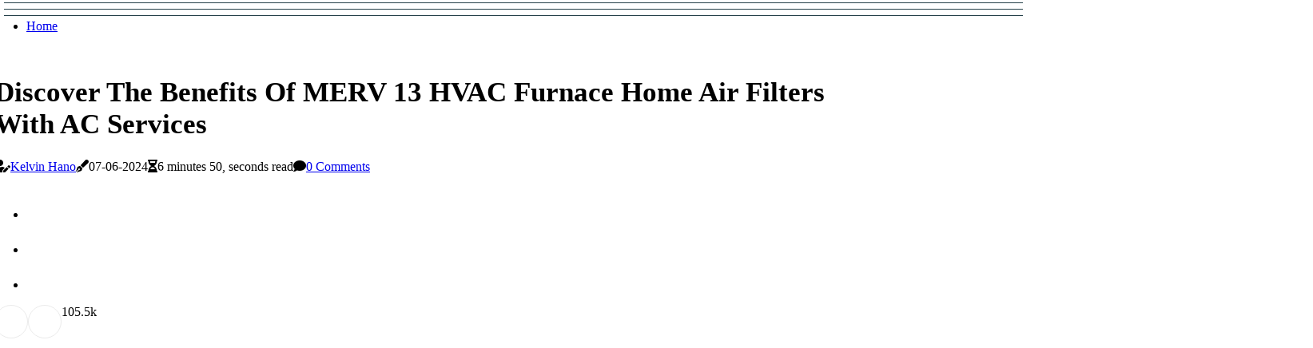

--- FILE ---
content_type: text/html;charset=utf-8
request_url: https://www.air-conditioning-services.net/discover-the-benefits-of-merv-13-hvac-furnace-home-air-filters-with-ac-services
body_size: 23599
content:
<!DOCTYPE html><html lang="en-US"><head><meta charset="UTF-8" /><meta http-equiv="X-UA-Compatible" content="IE=edge" /><meta name="viewport" content="width=device-width, initial-scale=1" /><meta name="generator" content="WordPress 6.0.1" /><meta name="robots" content="index,follow,max-snippet:-1, max-image-preview:large, max-video-preview:-1"><title>Discover The Benefits Of MERV 13 HVAC Furnace Home Air Filters With AC Services</title><meta name="author" content="Kelvin Hano" /><meta name="description" content="MERV 13 HVAC furnace home air filters - Tap here to discover the top MERV 13 HVAC furnace home air filters by clicking here" /><meta name="keywords" content="merv 13 hvac furnace home air filters" /><link rel="canonical" href="https://www.air-conditioning-services.net/discover-the-benefits-of-merv-13-hvac-furnace-home-air-filters-with-ac-services" /><meta property="og:locale" content="en_US" /><meta property="og:type" content="website" /><meta property="og:title" content="Discover The Benefits Of MERV 13 HVAC Furnace Home Air Filters With AC Services" /><meta property="og:description" content="MERV 13 HVAC furnace home air filters - Tap here to discover the top MERV 13 HVAC furnace home air filters by clicking here" /><meta property="og:url" content="https://www.air-conditioning-services.net/discover-the-benefits-of-merv-13-hvac-furnace-home-air-filters-with-ac-services" /><meta property="og:site_name" content="air-conditioning-services.net"/><meta property="og:image" content="https://www.air-conditioning-services.net/img/436e37baa0fe26837e66fdbe82ec62ea.jpg?22"/><meta name="twitter:card" content="summary_large_image" /><meta name="twitter:description" content="MERV 13 HVAC furnace home air filters - Tap here to discover the top MERV 13 HVAC furnace home air filters by clicking here" /><meta name="twitter:title" content="Discover The Benefits Of MERV 13 HVAC Furnace Home Air Filters With AC Services" /><script type='application/ld+json' class='yoast-schema-graph yoast-schema-graph--main'>{"@context": "https://schema.org","@graph": [{"@type": "WebSite","@id": "https://www.air-conditioning-services.net#website","url": "https://www.air-conditioning-services.net","name": "air-conditioning-services.net","inLanguage": "en","description": "MERV 13 HVAC furnace home air filters - Tap here to discover the top MERV 13 HVAC furnace home air filters by clicking here"},{"@type": "ImageObject","@id": "https://www.air-conditioning-services.net/discover-the-benefits-of-merv-13-hvac-furnace-home-air-filters-with-ac-services#primaryimage","inLanguage": "en","url": "https://www.air-conditioning-services.net/img/436e37baa0fe26837e66fdbe82ec62ea.jpg?22","width": 1920,"height": 800,"caption": "Discover The Benefits Of MERV 13 HVAC Furnace Home Air Filters With AC Services"},{"@type": "WebPage","@id": "https://www.air-conditioning-services.net/discover-the-benefits-of-merv-13-hvac-furnace-home-air-filters-with-ac-services#webpage","url": "https://www.air-conditioning-services.net/discover-the-benefits-of-merv-13-hvac-furnace-home-air-filters-with-ac-services","name": "Discover The Benefits Of MERV 13 HVAC Furnace Home Air Filters With AC Services","isPartOf": {"@id": "https://www.air-conditioning-services.net#website"},"inLanguage": "en","primaryImageOfPage": {"@id": "https://www.air-conditioning-services.net/discover-the-benefits-of-merv-13-hvac-furnace-home-air-filters-with-ac-services#primaryimage"},"datePublished": "2026-01-22T13-28-59.000Z","dateModified": "2026-01-22T13-28-59.000Z","description": "MERV 13 HVAC furnace home air filters - Tap here to discover the top MERV 13 HVAC furnace home air filters by clicking here","potentialAction": [{"@type": "ReadAction","target": ["https://www.air-conditioning-services.net/discover-the-benefits-of-merv-13-hvac-furnace-home-air-filters-with-ac-services"]}]}]}</script><script async src="https://www.googletagmanager.com/gtag/js?id=G-GLVGEDJJMT"></script><script> window.dataLayer = window.dataLayer || []; function gtag(){dataLayer.push(arguments);} gtag('js', new Date()); gtag('config', 'G-GLVGEDJJMT');</script><link rel="icon" href="https://www.air-conditioning-services.net/img/favicon.png" type="image/x-icon" /><link rel="apple-touch-icon-precomposed" sizes="57x57" href="https://www.air-conditioning-services.net/img/apple-touch-icon-57x57.png" /><link rel="apple-touch-icon-precomposed" sizes="114x114" href="https://www.air-conditioning-services.net/img/apple-touch-icon-114x114.png" /><link rel="apple-touch-icon-precomposed" sizes="72x72" href="https://www.air-conditioning-services.net/img/apple-touch-icon-72x72.png" /><link rel="apple-touch-icon-precomposed" sizes="144x144" href="https://www.air-conditioning-services.net/img/apple-touch-icon-144x144.png" /><link rel="apple-touch-icon-precomposed" sizes="60x60" href="https://www.air-conditioning-services.net/img/apple-touch-icon-60x60.png" /><link rel="apple-touch-icon-precomposed" sizes="120x120" href="https://www.air-conditioning-services.net/img/apple-touch-icon-120x120.png" /><link rel="apple-touch-icon-precomposed" sizes="76x76" href="https://www.air-conditioning-services.net/img/apple-touch-icon-76x76.png" /><link rel="apple-touch-icon-precomposed" sizes="152x152" href="https://www.air-conditioning-services.net/img/apple-touch-icon-152x152.png" /><link rel="icon" type="image/png" href="https://www.air-conditioning-services.net/img/favicon-196x196.png" sizes="196x196" /><link rel="icon" type="image/png" href="https://www.air-conditioning-services.net/img/favicon-96x96.png" sizes="96x96" /><link rel="icon" type="image/png" href="https://www.air-conditioning-services.net/img/favicon-32x32.png" sizes="32x32" /><link rel="icon" type="image/png" href="https://www.air-conditioning-services.net/img/favicon-16x16.png" sizes="16x16" /><link rel="icon" type="image/png" href="https://www.air-conditioning-services.net/img/favicon-128.png" sizes="128x128" /><meta name="application-name" content="&nbsp;"/><meta name="msapplication-TileColor" content="#FFFFFF" /><meta name="msapplication-TileImage" content="mstile-144x144.png" /><meta name="msapplication-square70x70logo" content="mstile-70x70.png" /><meta name="msapplication-square150x150logo" content="mstile-150x150.png" /><meta name="msapplication-wide310x150logo" content="mstile-310x150.png" /><meta name="msapplication-square310x310logo" content="mstile-310x310.png" /><script> WebFontConfig = { google: { families: ['Cairo', 'Oxygen'] } }; (function(d) { var wf = d.createElement('script'), s = d.scripts[0]; wf.src = 'https://ajax.googleapis.com/ajax/libs/webfont/1.6.26/webfont.js'; wf.async = true; s.parentNode.insertBefore(wf, s); })(document);</script><style type="text/css">:root{ --main-color:#180; --font-heading:Cairo; --font-body:Oxygen;}.enable_footer_columns_dark { background: #151515; color: #fff; border-top: 1px solid #303030;}</style><link rel="stylesheet" href="https://www.air-conditioning-services.net/css/bootstrap.min.css?ver=3.3.1" type="text/css" media="all" /><link rel="stylesheet" href="https://cdnjs.cloudflare.com/ajax/libs/font-awesome/5.15.4/css/all.min.css" /><link rel="https://api.w.org/" href="https://www.air-conditioning-services.net/wp-json" /><link rel="EditURI" type="application/rsd+xml" title="RSD" href="https://www.air-conditioning-services.net/xmlrpc.php?rsd" /><link rel="wlwmanifest" type="application/wlwmanifest+xml" href="https://www.air-conditioning-services.net/wp-includes/wlwmanifest.xml"/><link rel="shortlink" href="https://www.air-conditioning-services.net"/><style type="text/css">.xsxr_header_magazine_style.two_header_top_style.xsxr_cus_top_share .header_top_bar_wrapper { background: #243F48;}h4 {margin-top: 34px;}.home_section3 { background-color: #243F4808;}.enable_footer_columns_dark { background: #243F48; color: #fff; border-top: 1px solid #243F48;}.xsxr_radus_e {border-radius: 2px;}.single_post_title_main { text-align: left; max-width: 84%; font-size: 35px;}ul.jl_s_pagination { display: none;}.cc-window { position: fixed; left: 0; right: 0; bottom: 0; width: 100%; background-color: rgba(0,0,0,0.75); z-index: 999; opacity: 1; transition: all 0.3s ease;}.cc-window .box-cookies { padding: 15px; text-align: center; color: #DBE0DF; font-size: 13px; font-weight: 400; line-height: 30px;}.cc-window .box-cookies { padding: 15px; text-align: center; color: #DBE0DF; font-size: 13px; font-weight: 400; line-height: 30px;}.cc-window .cc-close .cc-reject .cc-custom{ display: inline-block; margin-left: 10px; line-height: normal; padding: 10px 20px; background-color: #243F48; color: #fff; font-weight: bold; border-radius: 16px; cursor: pointer; transition: all 0.3s ease-in-out;}.footer_logo_about{font-weight: bold;font-size: 35px;}.post_content.xsxr_content { text-align: justify;}.jm-post-like{cursor:pointer;}a.jm-post-like.loved { background: red; border-radius: 22px;}.single_post_share_icon_post li a i { display: inline-block; padding: 0; color: #fff; text-align: center; text-transform: capitalize; font-size: 18px; font-weight: 500; height: 40px; line-height: 40px; width: 40px; border-radius: 22px;}.single-post-meta-wrapper.xsxr_sfoot i { float: left; display: inline-block; padding: 0; color: #000; text-align: center; margin-right: 0; text-transform: capitalize; font-size: 18px; font-weight: 500; height: 40px; line-height: 40px; width: 40px; border-radius: 22px; border: 1px solid #ebebeb;}.auth .author-info.xsxr_auth_head { background: transparent; padding: 0px 11%; text-align: center; margin-bottom: 0px;}.main_title_col .auth { margin-top: 0px; margin-bottom: 30px; padding: 0px; border: 0px !important;}.auth .author-info.xsxr_auth_head { background: transparent; padding: 0px 11%; text-align: center; margin-bottom: 0px;}.author-info.xsxr_auth_head .author-avatar { display: block; float: right; margin-left: 50px;}.author-info.xsxr_auth_head .avatar { width: 198px !important; border: 7px solid #fff; border-radius: 50%; overflow: hidden; box-shadow: 0 0 0 4px #243F48; margin-top: -27px;}.author-info.xsxr_auth_head .author-description { float: right; display: block; margin: 0px; width: 55%;}.auth .author_commentcount, .auth .author_postcount { font-size: 12px; color: #fff; line-height: 1.2; background: #243F48; margin-right: 5px; padding: 2px 10px; border-radius: 22px;}.grid-sidebar .box { margin-bottom: 0!important; width: 33%; padding: 0; padding-right: 20px; padding-left: 20px; float: left; position: relative;}ol {display: inline-block;list-style-type: none;margin: 0px 0px 20px 80px;padding: 0;overflow: hidden;font-size: 12px;padding-left: 0;border-left: 1px solid #243F48;}ol li {display: inline;margin-right: 8px;}ol li::before {content: ">";margin-right: 8px;}ol li:first-child::before {content: "";}.jlm_w .jlma { top: 3px;}.jlm_w .jlmb { top: 11px;}.jlm_w .jlmc { top: 19px;}.jlm_w span { display: block; position: absolute; width: 128%; height: 1px; border-radius: 35px; background: #243F48; left: 5px;}.bottom_footer_menu_text .xsxr_ft_w { border-top: 1px solid #ffff;}.menu-footer { margin-bottom: 0; padding: 0px; float: right; margin: -5px 35px 0px 0px;}.footer-bottom { color: #fff;}#menu-footer-menu li a { text-decoration: none; color: #fff;}.jellywp_about_us_widget_wrapper .footer_logo_about {margin-bottom: 30px;float: none;display: inline-block;width:100%;}.xsxr_cat_img_w:last-child, .footer-columns .xsxr_cat_img_w:nth-last-child(2) {margin-bottom: 8px;}.jli-moon{font-family: Font Awesome 5 Pro!important;}.jli-moon:before { content: "\f022";}.jli-sun{font-family: Font Awesome 5 Free!important;}.jli-sun:before { content: "\f022";}.xsxr_day_night .jl-night-toggle-icon { width: 46px; background: rgba(0,0,0,.1); border-radius: 14;}.xsxr__cat_img_w .xsxr__cat_img_c { height: 65px; position: relative; border-radius: 14px; margin-top: :13px;}.footer-columns .xsxr__cat_img_w .xsxr__cat_img_c { border: 1px solid #525252; background: #3a3939;}header.header-wraper.xsxr_header_magazine_style.two_header_top_style.header_layout_style3_custom.xsxr_cus_top_share.border_down { background: #243F48; height: 122px;}.xsxr__s_pagination { display: none;}.xsxr_cites { margin-top: 40px;}.row { display: -ms-flexbox; display: flex; -ms-flex-wrap: wrap; flex-wrap: wrap; margin-right: -15px; margin-left: -15px; width: 100%;}.xsxr__lead_large { display: block;position: relative;}.xsxr__lead_mobile { display: none;position: relative;}@media only screen and (max-width: 400px) { .author-info.xsxr_auth_head .author-description { float: right; display: block; margin: 0px; width: 100%;}.author-info.xsxr_auth_head .author-avatar { display: block; float: none; margin-left: 0px;}.grid-sidebar .box { margin-bottom: 0!important; width: 100%; padding: 0; padding-right: 20px; padding-left: 20px; float: left; position: relative;}.xsxr__lead_large { display: none;position: relative;}.xsxr__lead_mobile { display: block;position: relative;}}.post_content h2,.post_content h3,.post_content h4,.post_content h5,.post_content h6{margin: 25px 0 14px !important;line-height: 1.25 !important;}.post_content > h2:first-child,.post_content > h3:first-child,.post_content > h4:first-child,.post_content > h5:first-child,.post_content > h6:first-child{margin-top: 0 !important;}.post_content ol,.post_content ul{margin: 18px 0 !important;padding-left: 28px !important;border: 0 !important;background: none !important;font-size: inherit !important;line-height: inherit !important;}.post_content ol li,.post_content ul li{display: list-item !important;margin: 0 0 10px 0 !important;padding: 0 !important;border: 0 !important;background: none !important;font-size: inherit !important;line-height: 1.6 !important;}.post_content ol li::before,.post_content ul li::before,.post_content ol li::after,.post_content ul li::after{content: none !important;display: none !important;}.post_content ol{ list-style: decimal !important; }.post_content ul{ list-style: disc !important; }.post_content li::marker{ font-size: 1em !important; }.post_content li p{margin: 8px 0 0 !important;font-size: inherit !important;line-height: inherit !important;}</style><style></style></head><body class="mobile_nav_class jl-has-sidebar"><div class="options_layout_wrapper xsxr_clear_at xsxr_radius xsxr_none_box_styles xsxr_border_radiuss xsxr_en_day_night"><div class="options_layout_container full_layout_enable_front"><header class="header-wraper xsxr_header_magazine_style two_header_top_style header_layout_style3_custom xsxr_cus_top_share "><div class="xsxr_blank_nav"></div><div id="menu_wrapper" class="menu_wrapper xsxr_menu_sticky xsxr_stick"><div class="container"><div class="row"><div class="main_menu col-md-12" style="height: 65px;"><div class="search_header_menu xsxr_nav_mobile"><div class="menu_mobile_icons"><div class="jlm_w"><span class="jlma"></span><span class="jlmb"></span><span class="jlmc"></span></div></div></div><div class="menu-primary-container navigation_wrapper xsxr_cus_share_mnu"><ul id="mainmenu" class="xsxr_main_menu"><li class="menu-item current-menu-item current_page_item"> <a href="https://www.air-conditioning-services.net">Home<span class="border-menu"></span></a></li></ul></div></div></div></div></div></div></header><div class="mobile_menu_overlay"></div><div class="xsxr_single_style4"><div class="single_content_header single_captions_overlay_bottom_image_full_width"><div class="image-post-thumb" style="background-image: url('https://www.air-conditioning-services.net/img/436e37baa0fe26837e66fdbe82ec62ea.jpg?22')"></div><div class="single_full_breadcrumbs_top"><div class="container"><div class="row"><div class="col-md-12"></div></div></div></div><div class="single_post_entry_content_wrapper"><div class="container"><div class="row"><div class="col-md-12"><div class="single_post_entry_content"><h1 class="single_post_title_main">Discover The Benefits Of MERV 13 HVAC Furnace Home Air Filters With AC Services</h1><span class="xsxr_post_meta"><span class="xsxr_author_img_w"><i class="fas fa-user-edit"></i><a href="https://www.air-conditioning-services.net/kelvin-hano" title="Posts by Kelvin Hano" rel="author">Kelvin Hano</a></span><span class="post-date"><i class="fas fa-pen-fancy"></i>07-06-2024</span><span class="post-read-time"><i class="fa fa-hourglass-half"></i>6 minutes 50, seconds read</span><span class="meta-comment"><i class="fa fa-comment"></i><a href="#">0 Comments</a></span></span></div></div></div></div></div></div></div><section id="content_main" class="clearfix xsxr_spost"><div class="container"><div class="row main_content"><div class="col-md-8 loop-large-post" id="content"><div class="widget_container content_page"><div class="post type-post status-publish format-gallery has-post-thumbnail hentry category-business tag-inspiration tag-morning tag-tip tag-tutorial post_format-post-format-gallery"><div class="single_section_content box blog_large_post_style"><div class="post_content_w"><div class="post_sw"><div class="post_s"><div class="xsxr_single_share_wrapper xsxr_clear_at"><ul class="single_post_share_icon_post"><li class="single_post_share_facebook"><a rel="nofollow noopener" href="https://www.facebook.com/sharer.php?u=https://www.air-conditioning-services.net/discover-the-benefits-of-merv-13-hvac-furnace-home-air-filters-with-ac-services" target="_blank"><i class="jli-facebook"></i></a></li><li class="single_post_share_twitter"><a rel="nofollow noopener" href="https://twitter.com/share?url=https://www.air-conditioning-services.net/discover-the-benefits-of-merv-13-hvac-furnace-home-air-filters-with-ac-services&amp;text=https://www.air-conditioning-services.net/post&amp;hashtags=air-conditioning-services.net" target="_blank"><i class="jli-twitter"></i></a></li><li class="single_post_share_linkedin"><a rel="nofollow noopener" href="http://www.linkedin.com/shareArticle?mini=true&amp;url=https://www.air-conditioning-services.net/discover-the-benefits-of-merv-13-hvac-furnace-home-air-filters-with-ac-services" target="_blank"><i class="jli-linkedin"></i></a></li></ul></div><span class="single-post-meta-wrapper xsxr_sfoot"><a class="jm-post-like" data-post_id="discover-the-benefits-of-merv-13-hvac-furnace-home-air-filters-with-ac-services" title="Like"><i class="jli-love"></i><span id="love">10</span></a><span class="view_options"><i class="jli-view-o"></i><span>5.5k</span></span></span></div></div><div class="post_content xsxr_content"><script type="application/ld+json">{"@context":"https://schema.org","@type":"WebPage","headline":"Discover The Benefits Of MERV 13 HVAC Furnace Home Air Filters With AC Services","url":"https://www.air-conditioning-services.net/discover-the-benefits-of-merv-13-hvac-furnace-home-air-filters-with-ac-services","about":[{"@type": "Thing", "name": "merv", "sameAs": ["https://en.wikipedia.org/wiki/Minimum_efficiency_reporting_value","https://www.google.com/search?q=merv&kgmid=/m/02q97gc"]},{"@type": "Thing", "name": "filters", "sameAs": ["https://en.wikipedia.org/wiki/Air_filter","https://www.google.com/search?q=filters&kgmid=/m/05mxp5"]},{"@type": "Thing", "name": "air filter", "sameAs": ["https://en.wikipedia.org/wiki/Air_filter","https://www.google.com/search?q=air+filter&kgmid=/m/05mxp5"]},{"@type": "Thing", "name": "merv rating", "sameAs": ["https://en.wikipedia.org/wiki/Minimum_efficiency_reporting_value","https://www.google.com/search?q=merv+rating&kgmid=/m/02q97gc"]},{"@type": "Thing", "name": "particles", "sameAs": ["https://en.wikipedia.org/wiki/Particulates","https://www.google.com/search?q=particles&kgmid=/m/01q35w"]},{"@type": "Thing", "name": "hvac", "sameAs": ["https://en.wikipedia.org/wiki/Heating,_ventilation,_and_air_conditioning","https://www.google.com/search?q=hvac&kgmid=/m/0fqzp"]},{"@type": "Thing", "name": "honeywell", "sameAs": ["https://en.wikipedia.org/wiki/Honeywell","https://www.google.com/search?q=honeywell&kgmid=/m/01gx66"]},{"@type": "Thing", "name": "dust", "sameAs": ["https://en.wikipedia.org/wiki/Dust","https://www.google.com/search?q=dust&kgmid=/m/015l_t"]},{"@type": "Thing", "name": "microns", "sameAs": ["https://en.wikipedia.org/wiki/Micrometre","https://www.google.com/search?q=microns&kgmid=/m/055v9"]},{"@type": "Thing", "name": "contaminants", "sameAs": ["https://en.wikipedia.org/wiki/Contamination","https://www.google.com/search?q=contaminants&kgmid=/m/04jpfyt"]},{"@type": "Thing", "name": "viruses", "sameAs": ["https://en.wikipedia.org/wiki/Virus","https://www.google.com/search?q=viruses&kgmid=/m/0g9pc"]},{"@type": "Thing", "name": "hepa filter", "sameAs": ["https://en.wikipedia.org/wiki/HEPA","https://www.google.com/search?q=hepa+filter&kgmid=/m/032p2h"]},{"@type": "Thing", "name": "hepa", "sameAs": ["https://en.wikipedia.org/wiki/HEPA","https://www.google.com/search?q=hepa&kgmid=/m/032p2h"]},{"@type": "Thing", "name": "efficiency", "sameAs": ["https://en.wikipedia.org/wiki/Efficiency","https://www.google.com/search?q=efficiency&kgmid=/m/0119nfsk"]},{"@type": "Thing", "name": "customer", "sameAs": ["https://en.wikipedia.org/wiki/Customer","https://www.google.com/search?q=customer&kgmid=/m/01j0mk"]},{"@type": "Thing", "name": "airborne particles", "sameAs": ["https://en.wikipedia.org/wiki/Particulates","https://www.google.com/search?q=airborne+particles&kgmid=/m/01q35w"]},{"@type": "Thing", "name": "filtration", "sameAs": ["https://en.wikipedia.org/wiki/Filtration","https://www.google.com/search?q=filtration&kgmid=/m/032x7"]},{"@type": "Thing", "name": "customer service", "sameAs": ["https://en.wikipedia.org/wiki/Customer_service","https://www.google.com/search?q=customer+service&kgmid=/m/03w5xm"]},{"@type": "Thing", "name": "bacteria", "sameAs": ["https://en.wikipedia.org/wiki/Bacteria","https://www.google.com/search?q=bacteria&kgmid=/m/017q2"]},{"@type": "Thing", "name": "covid-19", "sameAs": ["https://en.wikipedia.org/wiki/COVID-19","https://www.google.com/search?q=covid-19&kgmid="]},{"@type": "Thing", "name": "pet", "sameAs": ["https://en.wikipedia.org/wiki/Pet","https://www.google.com/search?q=pet&kgmid=/m/068hy"]},{"@type": "Thing", "name": "hvac systems", "sameAs": ["https://en.wikipedia.org/wiki/Heating,_ventilation,_and_air_conditioning","https://www.google.com/search?q=hvac+systems&kgmid=/m/0fqzp"]}],"mentions":[{"@type": "Thing", "name": "hepa filters", "sameAs": ["https://en.wikipedia.org/wiki/HEPA","https://www.google.com/search?q=hepa+filters&kgmid=/m/032p2h"]},{"@type": "Thing", "name": "air filtration", "sameAs": ["https://en.wikipedia.org/wiki/Air_filter","https://www.google.com/search?q=air+filtration&kgmid=/m/05mxp5"]},{"@type": "Thing", "name": "high efficiency particulate air", "sameAs": ["https://en.wikipedia.org/wiki/HEPA","https://www.google.com/search?q=high+efficiency+particulate+air&kgmid=/m/032p2h"]},{"@type": "Thing", "name": "minimum efficiency reporting value", "sameAs": ["https://en.wikipedia.org/wiki/Minimum_efficiency_reporting_value","https://www.google.com/search?q=minimum+efficiency+reporting+value&kgmid=/m/02q97gc"]},{"@type": "Thing", "name": "air-conditioning", "sameAs": ["https://en.wikipedia.org/wiki/Heating,_ventilation,_and_air_conditioning","https://www.google.com/search?q=air-conditioning&kgmid=/m/0fqzp"]},{"@type": "Thing", "name": "air purification", "sameAs": ["https://en.wikipedia.org/wiki/Air_purifier","https://www.google.com/search?q=air+purification&kgmid=/m/04gjp9"]},{"@type": "Thing", "name": "heating", "sameAs": ["https://en.wikipedia.org/wiki/Heating,_ventilation,_and_air_conditioning","https://www.google.com/search?q=heating&kgmid=/m/0fqzp"]},{"@type": "Thing", "name": "filters", "sameAs": ["https://en.wikipedia.org/wiki/Air_filter","https://www.google.com/search?q=filters&kgmid=/m/05mxp5"]},{"@type": "Thing", "name": "merv-13", "sameAs": ["https://en.wikipedia.org/wiki/Minimum_efficiency_reporting_value","https://www.google.com/search?q=merv-13&kgmid=/m/02q97gc"]},{"@type": "Thing", "name": "merv ratings", "sameAs": ["https://en.wikipedia.org/wiki/Minimum_efficiency_reporting_value","https://www.google.com/search?q=merv+ratings&kgmid=/m/02q97gc"]},{"@type": "Thing", "name": "air purifier", "sameAs": ["https://en.wikipedia.org/wiki/Air_purifier","https://www.google.com/search?q=air+purifier&kgmid=/m/04gjp9"]},{"@type": "Thing", "name": "hepa", "sameAs": ["https://en.wikipedia.org/wiki/HEPA","https://www.google.com/search?q=hepa&kgmid=/m/032p2h"]},{"@type": "Thing", "name": "hvac systems", "sameAs": ["https://en.wikipedia.org/wiki/Heating,_ventilation,_and_air_conditioning","https://www.google.com/search?q=hvac+systems&kgmid=/m/0fqzp"]},{"@type": "Thing", "name": "hvac", "sameAs": ["https://en.wikipedia.org/wiki/Heating,_ventilation,_and_air_conditioning","https://www.google.com/search?q=hvac&kgmid=/m/0fqzp"]},{"@type": "Thing", "name": "air cleaner", "sameAs": ["https://en.wikipedia.org/wiki/Air_filter","https://www.google.com/search?q=air+cleaner&kgmid=/m/05mxp5"]},{"@type": "Thing", "name": "filtration system", "sameAs": ["https://en.wikipedia.org/wiki/Water_filter","https://www.google.com/search?q=filtration+system&kgmid=/m/038s0_"]}]}</script> <div align="center"><p><iframe frameborder="0" src="//www.youtube.com/embed/QLLGVw42fg8" width="640" height="360" class="note-video-clip"></iframe></p><h1 dir="ltr" style="text-align: left; line-height: 1.38; margin-top: 20pt; margin-bottom: 6pt;"><span style="font-size:20pt;font-family:Arial,sans-serif;color:#00664f;background-color:transparent;font-weight:700;font-style:normal;font-variant:normal;text-decoration:none;vertical-align:baseline;white-space:pre;white-space:pre-wrap;">Discover the Benefits of MERV 13 HVAC Furnace Home Air Filters With AC Services</span></h1><p dir="ltr" style="text-align: left; line-height: 1.38; margin-top: 9pt; margin-bottom: 9pt;"><span style="font-size:12.499999999999998pt;font-family:Arial,sans-serif;color:#000000;background-color:transparent;font-weight:400;font-style:normal;font-variant:normal;text-decoration:none;vertical-align:baseline;white-space:pre;white-space:pre-wrap;">Let us discuss MERV 13 furnace filters for your house HVAC system! By means of their integration into AC services, allergens like pollen or dust mites become caught, hence facilitating your breathing.</span></p><p dir="ltr" style="text-align: left; line-height: 1.38; margin-top: 9pt; margin-bottom: 9pt;"><span style="font-size:12.499999999999998pt;font-family:Arial,sans-serif;color:#000000;background-color:transparent;font-weight:400;font-style:normal;font-variant:normal;text-decoration:none;vertical-align:baseline;white-space:pre;white-space:pre-wrap;">Not all, though, is that These filters increase the lifetime of your HVAC, help it run more effectively, and save your energy costs. Consider it as pocketing utility savings and allowing your house to breathe fresh air.</span></p><p dir="ltr" style="text-align: left; line-height: 1.38; margin-top: 9pt; margin-bottom: 9pt;"><span style="font-size:12.499999999999998pt;font-family:Arial,sans-serif;color:#000000;background-color:transparent;font-weight:400;font-style:normal;font-variant:normal;text-decoration:none;vertical-align:baseline;white-space:pre;white-space:pre-wrap;">Now, aren't you interested in how to bring this air magic into your living space? Stick around for more information - there's so much more to find out!</span></p><h2 dir="ltr" style="text-align: left; line-height: 1.38; margin-top: 18pt; margin-bottom: 6pt;"><span style="font-size:16pt;font-family:Arial,sans-serif;color:#00664f;background-color:transparent;font-weight:700;font-style:normal;font-variant:normal;text-decoration:none;vertical-align:baseline;white-space:pre;white-space:pre-wrap;">Key Takeaways</span></h2><ul style="margin-top:0;margin-bottom:0;padding-inline-start:48px;"><li dir="ltr" style="list-style-type:disc;font-size:12.499999999999998pt;font-family:Arial,sans-serif;color:#000000;background-color:transparent;font-weight:400;font-style:normal;font-variant:normal;text-decoration:none;vertical-align:baseline;white-space:pre;margin-left: -6pt;padding-left: 6pt;" aria-level="1"><p dir="ltr" style="text-align: left; line-height: 1.38; margin-top: 1.8pt; margin-bottom: 1.8pt;" role="presentation"><span style="font-size:12.499999999999998pt;font-family:Arial,sans-serif;color:#000000;background-color:transparent;font-weight:400;font-style:normal;font-variant:normal;text-decoration:none;vertical-align:baseline;white-space:pre;white-space:pre-wrap;">Enhancing indoor air quality is one of the key benefits of MERV 13 filters, which efficiently trap allergens including dust mites, pollen, and pet dander.</span></p></li><li dir="ltr" style="list-style-type:disc;font-size:12.499999999999998pt;font-family:Arial,sans-serif;color:#000000;background-color:transparent;font-weight:400;font-style:normal;font-variant:normal;text-decoration:none;vertical-align:baseline;white-space:pre;margin-left: -6pt;padding-left: 6pt;" aria-level="1"><p dir="ltr" style="text-align: left; line-height: 1.38; margin-top: 1.8pt; margin-bottom: 1.8pt;" role="presentation"><a href="https://www.air-conditioning-services.net/the-importance-of-regular-ac-servicing-tips-from-an-hvac-expert" style="text-decoration:none;"><span style="font-size:12.499999999999998pt;font-family:Arial,sans-serif;color:#00af43;background-color:transparent;font-weight:700;font-style:normal;font-variant:normal;text-decoration:underline;-webkit-text-decoration-skip:none;text-decoration-skip-ink:none;vertical-align:baseline;white-space:pre;white-space:pre-wrap;">Energy efficiency of HVAC systems</span></a><span style="font-size:12.499999999999998pt;font-family:Arial,sans-serif;color:#000000;background-color:transparent;font-weight:400;font-style:normal;font-variant:normal;text-decoration:none;vertical-align:baseline;white-space:pre;white-space:pre-wrap;"> gets a significant boost with these filters, reducing utility bills and promoting eco-friendly living.</span></p></li><li dir="ltr" style="list-style-type:disc;font-size:12.499999999999998pt;font-family:Arial,sans-serif;color:#000000;background-color:transparent;font-weight:400;font-style:normal;font-variant:normal;text-decoration:none;vertical-align:baseline;white-space:pre;margin-left: -6pt;padding-left: 6pt;" aria-level="1"><p dir="ltr" style="text-align: left; line-height: 1.38; margin-top: 1.8pt; margin-bottom: 1.8pt;" role="presentation"><span style="font-size:12.499999999999998pt;font-family:Arial,sans-serif;color:#000000;background-color:transparent;font-weight:400;font-style:normal;font-variant:normal;text-decoration:none;vertical-align:baseline;white-space:pre;white-space:pre-wrap;">HVAC systems experience reduced wear and tear with MERV 13 filters, extending their operational lifespan.</span></p></li><li dir="ltr" style="list-style-type:disc;font-size:12.499999999999998pt;font-family:Arial,sans-serif;color:#000000;background-color:transparent;font-weight:400;font-style:normal;font-variant:normal;text-decoration:none;vertical-align:baseline;white-space:pre;margin-left: -6pt;padding-left: 6pt;" aria-level="1"><p dir="ltr" style="text-align: left; line-height: 1.38; margin-top: 1.8pt; margin-bottom: 1.8pt;" role="presentation"><span style="font-size:12.499999999999998pt;font-family:Arial,sans-serif;color:#000000;background-color:transparent;font-weight:400;font-style:normal;font-variant:normal;text-decoration:none;vertical-align:baseline;white-space:pre;white-space:pre-wrap;">Optimal performance is ensured with proper installation and timely replacement of these filters by skilled service providers.</span></p></li><li dir="ltr" style="list-style-type:disc;font-size:12.499999999999998pt;font-family:Arial,sans-serif;color:#000000;background-color:transparent;font-weight:400;font-style:normal;font-variant:normal;text-decoration:none;vertical-align:baseline;white-space:pre;margin-left: -6pt;padding-left: 6pt;" aria-level="1"><p dir="ltr" style="text-align: left; line-height: 1.38; margin-top: 1.8pt; margin-bottom: 1.8pt;" role="presentation"><span style="font-size:12.499999999999998pt;font-family:Arial,sans-serif;color:#000000;background-color:transparent;font-weight:400;font-style:normal;font-variant:normal;text-decoration:none;vertical-align:baseline;white-space:pre;white-space:pre-wrap;">Healthier home environments are achieved with the integration of MERV 13 filters in AC services, offering relief for both allergy and asthma sufferers.</span></p></li></ul><h2 dir="ltr" style="text-align: left; line-height: 1.38; margin-top: 18pt; margin-bottom: 6pt;"><span style="font-size:16pt;font-family:Arial,sans-serif;color:#00664f;background-color:transparent;font-weight:700;font-style:normal;font-variant:normal;text-decoration:none;vertical-align:baseline;white-space:pre;white-space:pre-wrap;">Understanding MERV 13 Air Filters</span></h2><p dir="ltr" style="text-align: left; line-height: 1.38; margin-top: 9pt; margin-bottom: 9pt;"><span style="font-size:12.499999999999998pt;font-family:Arial,sans-serif;color:#000000;background-color:transparent;font-weight:400;font-style:normal;font-variant:normal;text-decoration:none;vertical-align:baseline;white-space:pre;white-space:pre-wrap;">To appreciate MERV 13 air filters, you must grasp their operation and composition. MERV rated filters with 13 near the top. MERV 13 filters catch air particles well.</span></p><p dir="ltr" style="text-align: left; line-height: 1.38; margin-top: 9pt; margin-bottom: 9pt;"><span style="font-size:12.499999999999998pt;font-family:Arial,sans-serif;color:#000000;background-color:transparent;font-weight:400;font-style:normal;font-variant:normal;text-decoration:none;vertical-align:baseline;white-space:pre;white-space:pre-wrap;">Concerning their build, these filters consist of </span><span style="font-size:12.499999999999998pt;font-family:Arial,sans-serif;color:#000000;background-color:transparent;font-weight:700;font-style:normal;font-variant:normal;text-decoration:none;vertical-align:baseline;white-space:pre;white-space:pre-wrap;">synthetic materials</span><span style="font-size:12.499999999999998pt;font-family:Arial,sans-serif;color:#000000;background-color:transparent;font-weight:400;font-style:normal;font-variant:normal;text-decoration:none;vertical-align:baseline;white-space:pre;white-space:pre-wrap;">, capturing many airborne particles. Their </span><span style="font-size:12.499999999999998pt;font-family:Arial,sans-serif;color:#000000;background-color:transparent;font-weight:700;font-style:normal;font-variant:normal;text-decoration:none;vertical-align:baseline;white-space:pre;white-space:pre-wrap;">pleated structure</span><span style="font-size:12.499999999999998pt;font-family:Arial,sans-serif;color:#000000;background-color:transparent;font-weight:400;font-style:normal;font-variant:normal;text-decoration:none;vertical-align:baseline;white-space:pre;white-space:pre-wrap;"> enhances surface area, optimizing particle capture, hence purifying your air.</span></p><p dir="ltr" style="text-align: left; line-height: 1.38; margin-top: 9pt; margin-bottom: 9pt;"><span style="font-size:12.499999999999998pt;font-family:Arial,sans-serif;color:#000000;background-color:transparent;font-weight:400;font-style:normal;font-variant:normal;text-decoration:none;vertical-align:baseline;white-space:pre;white-space:pre-wrap;">Installation won't cause headaches. With </span><span style="font-size:12.499999999999998pt;font-family:Arial,sans-serif;color:#000000;background-color:transparent;font-weight:700;font-style:normal;font-variant:normal;text-decoration:none;vertical-align:baseline;white-space:pre;white-space:pre-wrap;">standard sizes available</span><span style="font-size:12.499999999999998pt;font-family:Arial,sans-serif;color:#000000;background-color:transparent;font-weight:400;font-style:normal;font-variant:normal;text-decoration:none;vertical-align:baseline;white-space:pre;white-space:pre-wrap;">, finding the right fit for your HVAC system is straightforward. Usually, simply slide the old filter out and replace it with the new one to guarantee a tight fit to stop air leaks around edges.</span></p><p dir="ltr" style="text-align: left; line-height: 1.38; margin-top: 9pt; margin-bottom: 9pt;"><a href="https://www.air-conditioning-services.net/what-is-included-in-a-tune-up-for-ac" style="text-decoration:none;"><span style="font-size:12.499999999999998pt;font-family:Arial,sans-serif;color:#00af43;background-color:transparent;font-weight:700;font-style:normal;font-variant:normal;text-decoration:underline;-webkit-text-decoration-skip:none;text-decoration-skip-ink:none;vertical-align:baseline;white-space:pre;white-space:pre-wrap;">Regular replacement</span></a><span style="font-size:12.499999999999998pt;font-family:Arial,sans-serif;color:#000000;background-color:transparent;font-weight:400;font-style:normal;font-variant:normal;text-decoration:none;vertical-align:baseline;white-space:pre;white-space:pre-wrap;"> of your MERV 13 filter is advisable, ideally </span><span style="font-size:12.499999999999998pt;font-family:Arial,sans-serif;color:#000000;background-color:transparent;font-weight:700;font-style:normal;font-variant:normal;text-decoration:none;vertical-align:baseline;white-space:pre;white-space:pre-wrap;">every 3 months</span><span style="font-size:12.499999999999998pt;font-family:Arial,sans-serif;color:#000000;background-color:transparent;font-weight:400;font-style:normal;font-variant:normal;text-decoration:none;vertical-align:baseline;white-space:pre;white-space:pre-wrap;"> as suggested by manufacturers. This simple yet essential step significantly improves your air quality.</span></p><h2 dir="ltr" style="text-align: left; line-height: 1.38; margin-top: 18pt; margin-bottom: 6pt;"><span style="font-size:16pt;font-family:Arial,sans-serif;color:#00664f;background-color:transparent;font-weight:700;font-style:normal;font-variant:normal;text-decoration:none;vertical-align:baseline;white-space:pre;white-space:pre-wrap;">Enhanced Indoor Air Quality</span></h2><p dir="ltr" style="text-align: left; line-height: 1.38; margin-top: 9pt; margin-bottom: 9pt;"><span style="font-size:12.499999999999998pt;font-family:Arial,sans-serif;color:#000000;background-color:transparent;font-weight:400;font-style:normal;font-variant:normal;text-decoration:none;vertical-align:baseline;white-space:pre;white-space:pre-wrap;">Using MERV 13 filters shows a remarkable improvement in indoor air quality. Quite literally, it's like breathing new air. Superior </span><span style="font-size:12.499999999999998pt;font-family:Arial,sans-serif;color:#000000;background-color:transparent;font-weight:700;font-style:normal;font-variant:normal;text-decoration:none;vertical-align:baseline;white-space:pre;white-space:pre-wrap;">filtering capabilities</span><span style="font-size:12.499999999999998pt;font-family:Arial,sans-serif;color:#000000;background-color:transparent;font-weight:400;font-style:normal;font-variant:normal;text-decoration:none;vertical-align:baseline;white-space:pre;white-space:pre-wrap;"> extend beyond mere cleanliness of your HVAC system. These filters actively contribute towards </span><span style="font-size:12.499999999999998pt;font-family:Arial,sans-serif;color:#000000;background-color:transparent;font-weight:700;font-style:normal;font-variant:normal;text-decoration:none;vertical-align:baseline;white-space:pre;white-space:pre-wrap;">reducing allergens</span><span style="font-size:12.499999999999998pt;font-family:Arial,sans-serif;color:#000000;background-color:transparent;font-weight:400;font-style:normal;font-variant:normal;text-decoration:none;vertical-align:baseline;white-space:pre;white-space:pre-wrap;">, transforming homes into safe spaces for allergy sufferers.</span></p><p dir="ltr" style="text-align: left; line-height: 1.38; margin-top: 9pt; margin-bottom: 9pt;"><span style="font-size:12.499999999999998pt;font-family:Arial,sans-serif;color:#000000;background-color:transparent;font-weight:400;font-style:normal;font-variant:normal;text-decoration:none;vertical-align:baseline;white-space:pre;white-space:pre-wrap;">Picture allergens such as dust mites, pet dander, mold spores, and pollen getting trapped, unable to affect your respiratory system. Such is the power of </span><a href="https://en.wikipedia.org/wiki/Minimum_efficiency_reporting_value" style="text-decoration:none;"><span style="font-size:12.499999999999998pt;font-family:Arial,sans-serif;color:#00af43;background-color:transparent;font-weight:700;font-style:normal;font-variant:normal;text-decoration:underline;-webkit-text-decoration-skip:none;text-decoration-skip-ink:none;vertical-align:baseline;white-space:pre;white-space:pre-wrap;">MERV 13 filters</span></a><span style="font-size:12.499999999999998pt;font-family:Arial,sans-serif;color:#000000;background-color:transparent;font-weight:400;font-style:normal;font-variant:normal;text-decoration:none;vertical-align:baseline;white-space:pre;white-space:pre-wrap;">. They significantly diminish the presence of these allergens in indoor air.</span></p><p dir="ltr" style="text-align: left; line-height: 1.38; margin-top: 9pt; margin-bottom: 9pt;"><span style="font-size:12.499999999999998pt;font-family:Arial,sans-serif;color:#000000;background-color:transparent;font-weight:400;font-style:normal;font-variant:normal;text-decoration:none;vertical-align:baseline;white-space:pre;white-space:pre-wrap;">Asthma sufferers too can enjoy noticeable relief. Often blamed for aggravating asthma episodes, minute particles are filtered out, therefore improving the safety and comfort of indoor environments.</span></p><h2 dir="ltr" style="text-align: left; line-height: 1.38; margin-top: 18pt; margin-bottom: 6pt;"><span style="font-size:16pt;font-family:Arial,sans-serif;color:#00664f;background-color:transparent;font-weight:700;font-style:normal;font-variant:normal;text-decoration:none;vertical-align:baseline;white-space:pre;white-space:pre-wrap;">Energy Efficiency and Cost Savings</span></h2><p dir="ltr" style="text-align: left; line-height: 1.38; margin-top: 9pt; margin-bottom: 9pt;"><span style="font-size:12.499999999999998pt;font-family:Arial,sans-serif;color:#000000;background-color:transparent;font-weight:400;font-style:normal;font-variant:normal;text-decoration:none;vertical-align:baseline;white-space:pre;white-space:pre-wrap;">Choosing MERV 13 filters will save you money and considerably raise the energy efficiency of your house. These very effective filters let your HVAC system run with less effort and consume less energy to maintain a pleasant temperature for your house. Lower monthly utility bills directly follow from this energy consumption decrease. A win-win indeed!</span></p><p dir="ltr" style="text-align: left; line-height: 1.38; margin-top: 9pt; margin-bottom: 9pt;"><span style="font-size:12.499999999999998pt;font-family:Arial,sans-serif;color:#000000;background-color:transparent;font-weight:400;font-style:normal;font-variant:normal;text-decoration:none;vertical-align:baseline;white-space:pre;white-space:pre-wrap;">Sustainable living is another important concept tied to using MERV 13 filters. Choosing this filter not only results in savings but also helps one towards a better way of life. This small adjustment will help to greatly lower your carbon footprint, thus promoting a better earth.</span></p><p dir="ltr" style="text-align: left; line-height: 1.38; margin-top: 9pt; margin-bottom: 9pt;"><span style="font-size:12.499999999999998pt;font-family:Arial,sans-serif;color:#000000;background-color:transparent;font-weight:400;font-style:normal;font-variant:normal;text-decoration:none;vertical-align:baseline;white-space:pre;white-space:pre-wrap;">Green projects benefit financially in addition to being about environmental preservation. Energy efficiency is a major component of these projects since it can help to promote economic sustainability and aid to lower household costs. Incorporating </span><a href="https://s3.wasabisys.com/merv-filter-news/blog/maximizing-energy-efficiency-with-expert-hvac-maintenance.html" style="text-decoration:none;"><span style="font-size:12.499999999999998pt;font-family:Arial,sans-serif;color:#00af43;background-color:transparent;font-weight:700;font-style:normal;font-variant:normal;text-decoration:underline;-webkit-text-decoration-skip:none;text-decoration-skip-ink:none;vertical-align:baseline;white-space:pre;white-space:pre-wrap;">HVAC system upkeep practices</span></a><span style="font-size:12.499999999999998pt;font-family:Arial,sans-serif;color:#000000;background-color:transparent;font-weight:400;font-style:normal;font-variant:normal;text-decoration:none;vertical-align:baseline;white-space:pre;white-space:pre-wrap;">, such as regular filter changes and maintenance checks, ensures that your system operates at peak efficiency, further enhancing the benefits of using MERV 13 filters.</span></p><h2 dir="ltr" style="text-align: left; line-height: 1.38; margin-top: 18pt; margin-bottom: 6pt;"><span style="font-size:16pt;font-family:Arial,sans-serif;color:#00664f;background-color:transparent;font-weight:700;font-style:normal;font-variant:normal;text-decoration:none;vertical-align:baseline;white-space:pre;white-space:pre-wrap;">Prolonging Your HVAC System Lifespan</span></h2><p dir="ltr" style="text-align: left; line-height: 1.38; margin-top: 9pt; margin-bottom: 9pt;"><span style="font-size:12.499999999999998pt;font-family:Arial,sans-serif;color:#000000;background-color:transparent;font-weight:400;font-style:normal;font-variant:normal;text-decoration:none;vertical-align:baseline;white-space:pre;white-space:pre-wrap;">Opting for </span><span style="font-size:12.499999999999998pt;font-family:Arial,sans-serif;color:#000000;background-color:transparent;font-weight:700;font-style:normal;font-variant:normal;text-decoration:none;vertical-align:baseline;white-space:pre;white-space:pre-wrap;">MERV 13 filters</span><span style="font-size:12.499999999999998pt;font-family:Arial,sans-serif;color:#000000;background-color:transparent;font-weight:400;font-style:normal;font-variant:normal;text-decoration:none;vertical-align:baseline;white-space:pre;white-space:pre-wrap;"> not only saves money, but also contributes to an </span><span style="font-size:12.499999999999998pt;font-family:Arial,sans-serif;color:#000000;background-color:transparent;font-weight:700;font-style:normal;font-variant:normal;text-decoration:none;vertical-align:baseline;white-space:pre;white-space:pre-wrap;">extended HVAC system lifespan</span><span style="font-size:12.499999999999998pt;font-family:Arial,sans-serif;color:#000000;background-color:transparent;font-weight:400;font-style:normal;font-variant:normal;text-decoration:none;vertical-align:baseline;white-space:pre;white-space:pre-wrap;">. Consider this: cleaner air flowing through your system means less work for heating or cooling tasks. Lower workload equates to </span><span style="font-size:12.499999999999998pt;font-family:Arial,sans-serif;color:#000000;background-color:transparent;font-weight:700;font-style:normal;font-variant:normal;text-decoration:none;vertical-align:baseline;white-space:pre;white-space:pre-wrap;">reduced wear and tear</span><span style="font-size:12.499999999999998pt;font-family:Arial,sans-serif;color:#000000;background-color:transparent;font-weight:400;font-style:normal;font-variant:normal;text-decoration:none;vertical-align:baseline;white-space:pre;white-space:pre-wrap;">.</span></p><p dir="ltr" style="text-align: left; line-height: 1.38; margin-top: 9pt; margin-bottom: 9pt;"><span style="font-size:12.499999999999998pt;font-family:Arial,sans-serif;color:#000000;background-color:transparent;font-weight:400;font-style:normal;font-variant:normal;text-decoration:none;vertical-align:baseline;white-space:pre;white-space:pre-wrap;">Keeping your HVAC system maintained is vital for its effective and efficient operation over a prolonged period. </span><span style="font-size:12.499999999999998pt;font-family:Arial,sans-serif;color:#000000;background-color:transparent;font-weight:700;font-style:normal;font-variant:normal;text-decoration:none;vertical-align:baseline;white-space:pre;white-space:pre-wrap;">Frequent filter replacements</span><span style="font-size:12.499999999999998pt;font-family:Arial,sans-serif;color:#000000;background-color:transparent;font-weight:400;font-style:normal;font-variant:normal;text-decoration:none;vertical-align:baseline;white-space:pre;white-space:pre-wrap;"> significantly contribute to this upkeep. Dust and debris clogged filters force your system to exert more effort in air circulation, reducing its operational life.</span></p><p dir="ltr" style="text-align: left; line-height: 1.38; margin-top: 9pt; margin-bottom: 9pt;"><span style="font-size:12.499999999999998pt;font-family:Arial,sans-serif;color:#000000;background-color:transparent;font-weight:400;font-style:normal;font-variant:normal;text-decoration:none;vertical-align:baseline;white-space:pre;white-space:pre-wrap;">Here, MERV 13 filters play a crucial part. These filters are engineered to trap more particles, ensuring cleaner air and </span><span style="font-size:12.499999999999998pt;font-family:Arial,sans-serif;color:#000000;background-color:transparent;font-weight:700;font-style:normal;font-variant:normal;text-decoration:none;vertical-align:baseline;white-space:pre;white-space:pre-wrap;">smoother system operation</span><span style="font-size:12.499999999999998pt;font-family:Arial,sans-serif;color:#000000;background-color:transparent;font-weight:400;font-style:normal;font-variant:normal;text-decoration:none;vertical-align:baseline;white-space:pre;white-space:pre-wrap;">. By lightening your system's load, you're promoting its longevity.</span></p><p dir="ltr" style="text-align: left; line-height: 1.38; margin-top: 9pt; margin-bottom: 9pt;"><span style="font-size:12.499999999999998pt;font-family:Arial,sans-serif;color:#000000;background-color:transparent;font-weight:400;font-style:normal;font-variant:normal;text-decoration:none;vertical-align:baseline;white-space:pre;white-space:pre-wrap;">Regular use of </span><a href="https://filterbuy.com/merv-13-air-filters/" style="text-decoration:none;"><span style="font-size:12.499999999999998pt;font-family:Arial,sans-serif;color:#00af43;background-color:transparent;font-weight:700;font-style:normal;font-variant:normal;text-decoration:underline;-webkit-text-decoration-skip:none;text-decoration-skip-ink:none;vertical-align:baseline;white-space:pre;white-space:pre-wrap;">MERV 13 HVAC furnace home air filters helps maintain optimal performance</span></a><span style="font-size:12.499999999999998pt;font-family:Arial,sans-serif;color:#000000;background-color:transparent;font-weight:400;font-style:normal;font-variant:normal;text-decoration:none;vertical-align:baseline;white-space:pre;white-space:pre-wrap;">, preventing unnecessary strain on your HVAC system. This simple yet effective measure ensures your system runs efficiently, providing you with comfort and peace of mind for years to come.</span></p><h2 dir="ltr" style="text-align: left; line-height: 1.38; margin-top: 18pt; margin-bottom: 6pt;"><span style="font-size:16pt;font-family:Arial,sans-serif;color:#00664f;background-color:transparent;font-weight:700;font-style:normal;font-variant:normal;text-decoration:none;vertical-align:baseline;white-space:pre;white-space:pre-wrap;">Incorporating MERV 13 Into AC Services</span></h2><p dir="ltr" style="text-align: left; line-height: 1.38; margin-top: 9pt; margin-bottom: 9pt;"><span style="font-size:12.499999999999998pt;font-family:Arial,sans-serif;color:#000000;background-color:transparent;font-weight:400;font-style:normal;font-variant:normal;text-decoration:none;vertical-align:baseline;white-space:pre;white-space:pre-wrap;">Understanding </span><span style="font-size:12.499999999999998pt;font-family:Arial,sans-serif;color:#000000;background-color:transparent;font-weight:700;font-style:normal;font-variant:normal;text-decoration:none;vertical-align:baseline;white-space:pre;white-space:pre-wrap;">MERV 13 filters</span><span style="font-size:12.499999999999998pt;font-family:Arial,sans-serif;color:#000000;background-color:transparent;font-weight:400;font-style:normal;font-variant:normal;text-decoration:none;vertical-align:baseline;white-space:pre;white-space:pre-wrap;">' role in prolonging HVAC lifespans brings us to integrating them into AC services. </span><span style="font-size:12.499999999999998pt;font-family:Arial,sans-serif;color:#000000;background-color:transparent;font-weight:700;font-style:normal;font-variant:normal;text-decoration:none;vertical-align:baseline;white-space:pre;white-space:pre-wrap;">Filter installation</span><span style="font-size:12.499999999999998pt;font-family:Arial,sans-serif;color:#000000;background-color:transparent;font-weight:400;font-style:normal;font-variant:normal;text-decoration:none;vertical-align:baseline;white-space:pre;white-space:pre-wrap;">, while not rocket science, is crucial. </span><span style="font-size:12.499999999999998pt;font-family:Arial,sans-serif;color:#000000;background-color:transparent;font-weight:700;font-style:normal;font-variant:normal;text-decoration:none;vertical-align:baseline;white-space:pre;white-space:pre-wrap;">Improperly installed filters</span><span style="font-size:12.499999999999998pt;font-family:Arial,sans-serif;color:#000000;background-color:transparent;font-weight:400;font-style:normal;font-variant:normal;text-decoration:none;vertical-align:baseline;white-space:pre;white-space:pre-wrap;"> are as ineffective as a lifeguard who can't swim.</span></p><p dir="ltr" style="text-align: left; line-height: 1.38; margin-top: 9pt; margin-bottom: 9pt;"><span style="font-size:12.499999999999998pt;font-family:Arial,sans-serif;color:#000000;background-color:transparent;font-weight:400;font-style:normal;font-variant:normal;text-decoration:none;vertical-align:baseline;white-space:pre;white-space:pre-wrap;">Moving onto MERV ratings, consider them similar to a </span><span style="font-size:12.499999999999998pt;font-family:Arial,sans-serif;color:#000000;background-color:transparent;font-weight:700;font-style:normal;font-variant:normal;text-decoration:none;vertical-align:baseline;white-space:pre;white-space:pre-wrap;">report card for filters</span><span style="font-size:12.499999999999998pt;font-family:Arial,sans-serif;color:#000000;background-color:transparent;font-weight:400;font-style:normal;font-variant:normal;text-decoration:none;vertical-align:baseline;white-space:pre;white-space:pre-wrap;">. High scores indicate superior trapping of dust, pollen, and other airborne particles. MERV 13 filters excel in this area, making them ideal for AC services.</span></p><p dir="ltr" style="text-align: left; line-height: 1.38; margin-top: 9pt; margin-bottom: 9pt;"><span style="font-size:12.499999999999998pt;font-family:Arial,sans-serif;color:#000000;background-color:transparent;font-weight:400;font-style:normal;font-variant:normal;text-decoration:none;vertical-align:baseline;white-space:pre;white-space:pre-wrap;">Skilled AC service providers should handle filter installation, ensuring </span><span style="font-size:12.499999999999998pt;font-family:Arial,sans-serif;color:#000000;background-color:transparent;font-weight:700;font-style:normal;font-variant:normal;text-decoration:none;vertical-align:baseline;white-space:pre;white-space:pre-wrap;">secure fitting</span><span style="font-size:12.499999999999998pt;font-family:Arial,sans-serif;color:#000000;background-color:transparent;font-weight:400;font-style:normal;font-variant:normal;text-decoration:none;vertical-align:baseline;white-space:pre;white-space:pre-wrap;"> of your MERV 13. Guidance on </span><span style="font-size:12.499999999999998pt;font-family:Arial,sans-serif;color:#000000;background-color:transparent;font-weight:700;font-style:normal;font-variant:normal;text-decoration:none;vertical-align:baseline;white-space:pre;white-space:pre-wrap;">frequency of filter change</span><span style="font-size:12.499999999999998pt;font-family:Arial,sans-serif;color:#000000;background-color:transparent;font-weight:400;font-style:normal;font-variant:normal;text-decoration:none;vertical-align:baseline;white-space:pre;white-space:pre-wrap;"> will also be provided, tailored to your specific home environment.</span></p><p dir="ltr" style="text-align: left; line-height: 1.38; margin-top: 9pt; margin-bottom: 9pt;"><span style="font-size:12.499999999999998pt;font-family:Arial,sans-serif;color:#000000;background-color:transparent;font-weight:400;font-style:normal;font-variant:normal;text-decoration:none;vertical-align:baseline;white-space:pre;white-space:pre-wrap;">Think of integrating MERV 13 filters into AC services like adding home defense layers. Such filters help ACs work efficiently, extend their lifespan, and most crucially, provide cleaner, healthier air.</span></p><h2 dir="ltr" style="text-align: left; line-height: 1.38; margin-top: 18pt; margin-bottom: 6pt;"><span style="font-size:16pt;font-family:Arial,sans-serif;color:#00664f;background-color:transparent;font-weight:700;font-style:normal;font-variant:normal;text-decoration:none;vertical-align:baseline;white-space:pre;white-space:pre-wrap;">Frequently Asked Questions</span></h2><h3 dir="ltr" style="text-align: left; line-height: 1.38; margin-top: 16pt; margin-bottom: 4pt;"><span style="font-size:13.999999999999998pt;font-family:Arial,sans-serif;color:#00664f;background-color:transparent;font-weight:700;font-style:normal;font-variant:normal;text-decoration:none;vertical-align:baseline;white-space:pre;white-space:pre-wrap;">Can MERV 13 Air Filters Cause Damage to Older HVAC Systems?</span></h3><p dir="ltr" style="text-align: left; line-height: 1.38; margin-top: 9pt; margin-bottom: 9pt;"><span style="font-size:12.499999999999998pt;font-family:Arial,sans-serif;color:#000000;background-color:transparent;font-weight:400;font-style:normal;font-variant:normal;text-decoration:none;vertical-align:baseline;white-space:pre;white-space:pre-wrap;">Damage to your older HVAC system isn't likely to occur from MERV 13 air filters. Nevertheless, higher air resistance may put some strain on the system. You can avoid this by ensuring regular maintenance of filters, which in turn enhances energy efficiency.</span></p><h3 dir="ltr" style="text-align: left; line-height: 1.38; margin-top: 16pt; margin-bottom: 4pt;"><span style="font-size:13.999999999999998pt;font-family:Arial,sans-serif;color:#00664f;background-color:transparent;font-weight:700;font-style:normal;font-variant:normal;text-decoration:none;vertical-align:baseline;white-space:pre;white-space:pre-wrap;">Are MERV 13 Filters Safe for Individuals With Severe Allergies or Asthma?</span></h3><p dir="ltr" style="text-align: left; line-height: 1.38; margin-top: 9pt; margin-bottom: 9pt;"><span style="font-size:12.499999999999998pt;font-family:Arial,sans-serif;color:#000000;background-color:transparent;font-weight:400;font-style:normal;font-variant:normal;text-decoration:none;vertical-align:baseline;white-space:pre;white-space:pre-wrap;">Indeed, MERV 13 filters pose no danger to individuals grappling with severe allergies or asthma. Designed for high filtering efficiency, these filters significantly cut down allergens, ensuring cleaner air in your living space, thereby facilitating easier breathing for you.</span></p><h3 dir="ltr" style="text-align: left; line-height: 1.38; margin-top: 16pt; margin-bottom: 4pt;"><span style="font-size:13.999999999999998pt;font-family:Arial,sans-serif;color:#00664f;background-color:transparent;font-weight:700;font-style:normal;font-variant:normal;text-decoration:none;vertical-align:baseline;white-space:pre;white-space:pre-wrap;">How Often Should I Replace My MERV 13 Air Filter?</span></h3><p dir="ltr" style="text-align: left; line-height: 1.38; margin-top: 9pt; margin-bottom: 9pt;"><span style="font-size:12.499999999999998pt;font-family:Arial,sans-serif;color:#000000;background-color:transparent;font-weight:400;font-style:normal;font-variant:normal;text-decoration:none;vertical-align:baseline;white-space:pre;white-space:pre-wrap;">Every 3-4 months, make sure to replace your MERV 13 air filter. However, if you notice signs like reduced air flow or increased dust, don't hesitate to change it sooner. In places with high pollution or allergens, these filters may need more frequent replacements.</span></p><h3 dir="ltr" style="text-align: left; line-height: 1.38; margin-top: 16pt; margin-bottom: 4pt;"><span style="font-size:13.999999999999998pt;font-family:Arial,sans-serif;color:#00664f;background-color:transparent;font-weight:700;font-style:normal;font-variant:normal;text-decoration:none;vertical-align:baseline;white-space:pre;white-space:pre-wrap;">Can MERV 13 Filters Eliminate Pet Dander and Hair From the Air?</span></h3><p dir="ltr" style="text-align: left; line-height: 1.38; margin-top: 9pt; margin-bottom: 9pt;"><span style="font-size:12.499999999999998pt;font-family:Arial,sans-serif;color:#000000;background-color:transparent;font-weight:400;font-style:normal;font-variant:normal;text-decoration:none;vertical-align:baseline;white-space:pre;white-space:pre-wrap;">Indeed, MERV 13 filters prove to be excellent solutions for pet dander. Their high efficiency ensures that pet hair and dander get trapped, thus enhancing your dwelling's air quality. With consistent use, you'll observe a substantial decrease in airborne particles.</span></p><h3 dir="ltr" style="text-align: left; line-height: 1.38; margin-top: 16pt; margin-bottom: 4pt;"><span style="font-size:13.999999999999998pt;font-family:Arial,sans-serif;color:#00664f;background-color:transparent;font-weight:700;font-style:normal;font-variant:normal;text-decoration:none;vertical-align:baseline;white-space:pre;white-space:pre-wrap;">Is It Possible to Clean and Reuse a MERV 13 Air Filter?</span></h3><p style="text-align: left; "><span id="docs-internal-guid-9792409d-7fff-3c64-073e-e9c9454d4099"></span></p><p dir="ltr" style="text-align: left; line-height: 1.38; margin-top: 9pt; margin-bottom: 9pt;"><span style="font-size:12.499999999999998pt;font-family:Arial,sans-serif;color:#000000;background-color:transparent;font-weight:400;font-style:normal;font-variant:normal;text-decoration:none;vertical-align:baseline;white-space:pre;white-space:pre-wrap;">Cleaning MERV 13 air filters for reuse isn't possible. Their ability to filter decreases upon cleaning. Hence, replacing filters proves more efficient for maintaining high-quality air at home.</span></p></div></div></div><div class="clearfix"></div><div class="single_tag_share"><div class="tag-cat"><ul class="single_post_tag_layout"><li><a href="https://www.air-conditioning-services.net/discover-the-benefits-of-merv-13-hvac-furnace-home-air-filters-with-ac-services" rel="tag">merv 13 hvac furnace home air filters</a></li></ul></div></div><div class="postnav_w"><div class="postnav_left"><div class="single_post_arrow_content"><a href="https://www.air-conditioning-services.net/say-goodbye-to-allergies-20x20x1-hvac-and-furnace-air-filter-for-home" id="prepost"> <span class="xsxr_cpost_nav"> <span class="xsxr_post_nav_link"><i class="jli-left-arrow"></i>Previous post</span><span class="xsxr_cpost_title">Say Goodbye to Allergies: 20x20x1 HVAC and Furnace Air Filter for Home</span></span></a></div></div></div><div class="related-posts"><h4>New Articles</h4><div class="single_related_post" id="relatedposts"><div class="xsxr_m_right xsxr_m_list xsxr_m_img"><div class="xsxr_m_right_w"><div class="xsxr_m_right_img xsxr_radus_e"><a href="https://www.air-conditioning-services.net/what-to-expect-during-an-hvac-tune-up"><img width="500" height="350" src="https://www.air-conditioning-services.net/img/t73d59c4a53fe28cc29ee9f427cc35e94.jpg?22" class="attachment-sprasa_slider_grid_small size-sprasa_slider_grid_small wp-post-image" alt="The Importance of Regular HVAC Tune Ups" loading="lazy" onerror="imgError(this)"></a></div><div class="xsxr_m_right_content"><h2 class="entry-title"> <a href="https://www.air-conditioning-services.net/what-to-expect-during-an-hvac-tune-up" tabindex="-1">The Importance of Regular HVAC Tune Ups</a></h2><span class="xsxr_post_meta"><span class="xsxr_author_img_w"><i class="fas fa-user-edit"></i><a href="https://www.air-conditioning-services.net/kelvin-hano" title="Posts by Kelvin Hano" rel="author">Kelvin Hano</a></span><span class="post-read-time"><i class="fa fa-hourglass-half"></i>2 minutes 24, seconds read</span></span><p>Learn about the benefits of scheduling regular tune ups for your heating and cooling system from an HVAC expert.</p></div></div></div><div class="xsxr_m_right xsxr_m_list xsxr_m_img"><div class="xsxr_m_right_w"><div class="xsxr_m_right_img xsxr_radus_e"><a href="https://www.air-conditioning-services.net/mastering-top-hvac-system-installation-near-boca-raton-fl"><img width="500" height="350" src="https://www.air-conditioning-services.net/img/t0062d0b0a4bd4d65a29e77f3e8032190.jpg?22" class="attachment-sprasa_slider_grid_small size-sprasa_slider_grid_small wp-post-image" alt="Mastering Top HVAC System Installation Near Boca Raton FL" loading="lazy" onerror="imgError(this)"></a></div><div class="xsxr_m_right_content"><h2 class="entry-title"> <a href="https://www.air-conditioning-services.net/mastering-top-hvac-system-installation-near-boca-raton-fl" tabindex="-1">Mastering Top HVAC System Installation Near Boca Raton FL</a></h2><span class="xsxr_post_meta"><span class="xsxr_author_img_w"><i class="fas fa-user-edit"></i><a href="https://www.air-conditioning-services.net/kelvin-hano" title="Posts by Kelvin Hano" rel="author">Kelvin Hano</a></span><span class="post-read-time"><i class="fa fa-hourglass-half"></i>10 minutes 53, seconds read</span></span><p>Top HVAC system installation near Boca raton FL - Discover the top HVAC system installation near Boca raton FL by clicking here.</p></div></div></div><div class="xsxr_m_right xsxr_m_list xsxr_m_img"><div class="xsxr_m_right_w"><div class="xsxr_m_right_img xsxr_radus_e"><a href="https://www.air-conditioning-services.net/how-long-can-an-ac-unit-sit-without-being-used"><img width="500" height="350" src="https://www.air-conditioning-services.net/img/tc19db50d2b7f389760485d3e74929a18.jpg?22" class="attachment-sprasa_slider_grid_small size-sprasa_slider_grid_small wp-post-image" alt="Expert Tips for Maintaining Your AC Unit During Long Periods of Downtime" loading="lazy" onerror="imgError(this)"></a></div><div class="xsxr_m_right_content"><h2 class="entry-title"> <a href="https://www.air-conditioning-services.net/how-long-can-an-ac-unit-sit-without-being-used" tabindex="-1">Expert Tips for Maintaining Your AC Unit During Long Periods of Downtime</a></h2><span class="xsxr_post_meta"><span class="xsxr_author_img_w"><i class="fas fa-user-edit"></i><a href="https://www.air-conditioning-services.net/kelvin-hano" title="Posts by Kelvin Hano" rel="author">Kelvin Hano</a></span><span class="post-read-time"><i class="fa fa-hourglass-half"></i>16 minutes 12, seconds read</span></span><p>Learn essential tips for maintaining your AC unit during long periods of downtime to ensure efficiency and longevity.</p></div></div></div><div class="xsxr_m_right xsxr_m_list xsxr_m_img"><div class="xsxr_m_right_w"><div class="xsxr_m_right_img xsxr_radus_e"><a href="https://www.air-conditioning-services.net/is-a-hvac-tune-up-worth-it"><img width="500" height="350" src="https://www.air-conditioning-services.net/img/t76155049c7949c4792019c70f662c222.jpg?22" class="attachment-sprasa_slider_grid_small size-sprasa_slider_grid_small wp-post-image" alt="The Comprehensive Benefits of Regular HVAC Tune-Ups for Optimal Air Conditioning Service" loading="lazy" onerror="imgError(this)"></a></div><div class="xsxr_m_right_content"><h2 class="entry-title"> <a href="https://www.air-conditioning-services.net/is-a-hvac-tune-up-worth-it" tabindex="-1">The Comprehensive Benefits of Regular HVAC Tune-Ups for Optimal Air Conditioning Service</a></h2><span class="xsxr_post_meta"><span class="xsxr_author_img_w"><i class="fas fa-user-edit"></i><a href="https://www.air-conditioning-services.net/kelvin-hano" title="Posts by Kelvin Hano" rel="author">Kelvin Hano</a></span><span class="post-read-time"><i class="fa fa-hourglass-half"></i>15 minutes 21, seconds read</span></span><p>Discover the comprehensive benefits of regular HVAC tune-ups for optimal air conditioning service, energy efficiency, and improved indoor air quality.</p></div></div></div></div></div><div id="comments" class="comments-area"><div id="respond" class="comment-respond"><h3 id="reply-title" class="comment-reply-title">Leave Reply</h3><form method="post" id="commentform" class="comment-form"><p class="comment-notes"><span id="email-notes">All fileds with <span class="required">*</span> are required</p><p class="comment-form-comment"><textarea class="u-full-width" id="comment" name="comment" cols="45" rows="8" aria-required="true" placeholder="Message"></textarea></p><div class="form-fields row"><span class="comment-form-author col-md-4"><input id="author" name="author" type="text" value="" size="30" placeholder="Fullname"></span><span class="comment-form-email col-md-4"><input id="email" name="email" type="text" value="" size="30" placeholder="E-mail"></span><span class="comment-form-url col-md-4"><input id="url" name="url" type="text" value="" size="30" placeholder="Web URL"></span></div><p class="comment-form-cookies-consent"><input id="wp-comment-cookies-consent" name="wp-comment-cookies-consent" type="checkbox" value="yes"><label for="wp-comment-cookies-consent">Save my name, email, and website in this browser for the next time I comment.</label></p><p class="form-submit"><input name="submit" type="submit" id="submit" class="submit" value="Leave a Comment"><input type="hidden" name="comment_post_ID" id="comment_post_ID"></p></form></div></div></div></div><div class="brack_space"></div></div></div><div class="col-md-4" id="sidebar"><div class="xsxr_sidebar_w"><div id="sprasa_recent_post_text_widget-9" class="widget sidewidget post_list_widget"><div class="widget_xsxr_wrapper"><div class="ettitle"><div class="widget-title"><h2 class="xsxr_title_c">More articles</h2></div></div><div class="bt_post_widget"><div class="xsxr_m_right xsxr_sm_list xsxr_ml xsxr_clear_at"><div class="xsxr_m_right_w"><div class="xsxr_m_right_img xsxr_radus_e"><a href="https://www.air-conditioning-services.net/do-hvac-units-come-pre-charged-with-freon"><img width="120" height="120" src="https://www.air-conditioning-services.net/img/md2d224edf8dee4064766057da9b9e47b.jpg?22" class="attachment-sprasa_small_feature size-sprasa_small_feature wp-post-image" alt="The Insider's Guide to Pre-Charged HVAC Units: Everything You Need to Know About Air Conditioning Service" loading="lazy" onerror="imgError(this)"></a></div><div class="xsxr_m_right_content"><h2 class="entry-title"> <a href="https://www.air-conditioning-services.net/do-hvac-units-come-pre-charged-with-freon" tabindex="-1">The Insider's Guide to Pre-Charged HVAC Units: Everything You Need to Know About Air Conditioning Service</a></h2><span class="xsxr_post_meta"><span class="post-read-time"><i class="fa fa-hourglass-half"></i>17 minutes 10, seconds read</span></span></div></div></div><div class="xsxr_m_right xsxr_sm_list xsxr_ml xsxr_clear_at"><div class="xsxr_m_right_w"><div class="xsxr_m_right_img xsxr_radus_e"><a href="https://www.air-conditioning-services.net/how-often-do-you-need-to-clean-your-air-conditioner"><img width="120" height="120" src="https://www.air-conditioning-services.net/img/mdb450b07222a53d89597032bc0ed9896.jpg?22" class="attachment-sprasa_small_feature size-sprasa_small_feature wp-post-image" alt="The Ultimate Guide to Maintaining Your Air Conditioner: Essential Air Conditioning Service Tips" loading="lazy" onerror="imgError(this)"></a></div><div class="xsxr_m_right_content"><h2 class="entry-title"> <a href="https://www.air-conditioning-services.net/how-often-do-you-need-to-clean-your-air-conditioner" tabindex="-1">The Ultimate Guide to Maintaining Your Air Conditioner: Essential Air Conditioning Service Tips</a></h2><span class="xsxr_post_meta"><span class="post-read-time"><i class="fa fa-hourglass-half"></i>16 minutes 8, seconds read</span></span></div></div></div><div class="xsxr_m_right xsxr_sm_list xsxr_ml xsxr_clear_at"><div class="xsxr_m_right_w"><div class="xsxr_m_right_img xsxr_radus_e"><a href="https://www.air-conditioning-services.net/how-often-should-you-clean-the-outside-ac-unit"><img width="120" height="120" src="https://www.air-conditioning-services.net/img/m23b1ecb5cd26f069ce59d9e534d708ac.jpg?22" class="attachment-sprasa_small_feature size-sprasa_small_feature wp-post-image" alt="The Ultimate Guide to Maintaining Your Outdoor AC Unit: Essential Air Conditioning Service Tips" loading="lazy" onerror="imgError(this)"></a></div><div class="xsxr_m_right_content"><h2 class="entry-title"> <a href="https://www.air-conditioning-services.net/how-often-should-you-clean-the-outside-ac-unit" tabindex="-1">The Ultimate Guide to Maintaining Your Outdoor AC Unit: Essential Air Conditioning Service Tips</a></h2><span class="xsxr_post_meta"><span class="post-read-time"><i class="fa fa-hourglass-half"></i>16 minutes 14, seconds read</span></span></div></div></div><div class="xsxr_m_right xsxr_sm_list xsxr_ml xsxr_clear_at"><div class="xsxr_m_right_w"><div class="xsxr_m_right_img xsxr_radus_e"><a href="https://www.air-conditioning-services.net/why-14x20x1-hvac-furnace-home-air-filters-are-key-to-superior-ac-services"><img width="120" height="120" src="https://www.air-conditioning-services.net/img/mdee16909ae67c067eaffa6105f116a11.jpg?22" class="attachment-sprasa_small_feature size-sprasa_small_feature wp-post-image" alt="Why 14x20x1 HVAC Furnace Home Air Filters Are Key To Superior AC Services" loading="lazy" onerror="imgError(this)"></a></div><div class="xsxr_m_right_content"><h2 class="entry-title"> <a href="https://www.air-conditioning-services.net/why-14x20x1-hvac-furnace-home-air-filters-are-key-to-superior-ac-services" tabindex="-1">Why 14x20x1 HVAC Furnace Home Air Filters Are Key To Superior AC Services</a></h2><span class="xsxr_post_meta"><span class="post-read-time"><i class="fa fa-hourglass-half"></i>7 minutes 25, seconds read</span></span></div></div></div></div></div></div></div></div></div></div></section><div id="content_nav" class="xsxr_mobile_nav_wrapper"><div id="nav" class="xsxr_mobile_nav_inner"><div class="menu_mobile_icons mobile_close_icons closed_menu"> <span class="xsxr_close_wapper"><span class="xsxr_close_1"></span><span class="xsxr_close_2"></span></span></div><ul id="mobile_menu_slide" class="menu_moble_slide"><li class="menu-item current-menu-item current_page_item"> <a href="https://www.air-conditioning-services.net">Home<span class="border-menu"></span></a></li><li class="menu-item menu-item-has-children"> <a href="#">Top Reads<span class="border-menu"></span><span class="arrow_down"><i class="jli-down-chevron" aria-hidden="true"></i></span></a><ul class="sub-menu"><li class="menu-item current-menu-item current_page_item"> <a class="bd_left" href="https://www.air-conditioning-services.net/do-hvac-units-come-pre-charged-with-freon">The Insider's Guide to Pre-Charged HVAC Units: Everything You Need to Know About Air Conditioning Service<span class="border-menu"></span></a></li><li class="menu-item current-menu-item current_page_item"> <a class="bd_left" href="https://www.air-conditioning-services.net/cut-costs-and-improve-air-quality-with-the-air-filter-merv-ratings-chart-and-scale">Cut Costs & Improve Air Quality with the Air Filter MERV Ratings Chart and Scale<span class="border-menu"></span></a></li><li class="menu-item current-menu-item current_page_item"> <a class="bd_left" href="https://www.air-conditioning-services.net/what-to-expect-during-an-hvac-tune-up">The Importance of Regular HVAC Tune Ups<span class="border-menu"></span></a></li><li class="menu-item current-menu-item current_page_item"> <a class="bd_left" href="https://www.air-conditioning-services.net/expert-advice-on-20x20x1-hvac-and-furnace-air-filter-replacements-for-home-and-better-ac-service">Expert Advice on 20x20x1 HVAC and Furnace Air Filter Replacements for Home and Better AC Service<span class="border-menu"></span></a></li><li class="menu-item current-menu-item current_page_item"> <a class="bd_left" href="https://www.air-conditioning-services.net/what-is-the-purpose-of-an-ac-tune-up">The Essential Guide to Regular Air Conditioning Service: Why Maintenance Matters<span class="border-menu"></span></a></li><li class="menu-item current-menu-item current_page_item"> <a class="bd_left" href="https://www.air-conditioning-services.net/5-proven-strategies-to-secure-the-top-hvac-system-repair-near-jupiter-fl-for-superior-air-conditioning-services">5 Proven Strategies to Secure the Top HVAC System Repair Near Jupiter FL for Superior Air Conditioning Services<span class="border-menu"></span></a></li><li class="menu-item current-menu-item current_page_item"> <a class="bd_left" href="https://www.air-conditioning-services.net/what-happens-if-an-air-conditioner-is-not-used-for-6-months">The Essential Guide to Air Conditioning Service: Why Regular Maintenance Matters<span class="border-menu"></span></a></li><li class="menu-item current-menu-item current_page_item"> <a class="bd_left" href="https://www.air-conditioning-services.net/the-best-ac-performance-with-top-insulation-installation-near-weston-fl">The Best AC Performance With Top Insulation Installation Near Weston FL<span class="border-menu"></span></a></li><li class="menu-item current-menu-item current_page_item"> <a class="bd_left" href="https://www.air-conditioning-services.net/how-often-should-you-tune-up-ac">The Essential Guide to Regular Air Conditioning Service: Why Maintenance Matters<span class="border-menu"></span></a></li><li class="menu-item current-menu-item current_page_item"> <a class="bd_left" href="https://www.air-conditioning-services.net/your-search-ends-here-top-hvac-system-repair-near-lake-worth-beach-fl-for-optimal-ac-performance">Your Search Ends Here: Top HVAC System Repair Near Lake Worth Beach FL for Optimal AC Performance<span class="border-menu"></span></a></li><li class="menu-item current-menu-item current_page_item"> <a class="bd_left" href="https://www.air-conditioning-services.net/get-the-best-top-hvac-system-installation-near-coral-gables-fl-for-superior-ac-service">Get the Best: Top HVAC System Installation Near Coral Gables FL for Superior AC Service<span class="border-menu"></span></a></li><li class="menu-item current-menu-item current_page_item"> <a class="bd_left" href="https://www.air-conditioning-services.net/how-the-12x12x1-hvac-furnace-home-air-filter-boosts-performance-in-top-rated-ac-systems">How The 12x12x1 HVAC Furnace Home Air Filter Boosts Performance In Top-Rated AC Systems<span class="border-menu"></span></a></li><li class="menu-item current-menu-item current_page_item"> <a class="bd_left" href="https://www.air-conditioning-services.net/what-month-should-i-stop-using-ac">The Ultimate Guide to Turning Off Your AC: Essential Tips for Homeowners<span class="border-menu"></span></a></li><li class="menu-item current-menu-item current_page_item"> <a class="bd_left" href="https://www.air-conditioning-services.net/choosing-the-right-air-conditioning-filter-just-got-easier">Choosing the Right Air Conditioning Filter Just Got Easier<span class="border-menu"></span></a></li><li class="menu-item current-menu-item current_page_item"> <a class="bd_left" href="https://www.air-conditioning-services.net/tired-of-hot-rooms-top-insulation-installation-near-key-biscayne-fl-solves-it-with-proven-results">Tired of Hot Rooms? Top Insulation Installation Near Key Biscayne FL Solves It With Proven Results<span class="border-menu"></span></a></li><li class="menu-item current-menu-item current_page_item"> <a class="bd_left" href="https://www.air-conditioning-services.net/are-air-conditioning-tune-ups-worth-it">The Comprehensive Benefits of Regular Air Conditioning Maintenance<span class="border-menu"></span></a></li><li class="menu-item current-menu-item current_page_item"> <a class="bd_left" href="https://www.air-conditioning-services.net/upgrade-your-home-s-air-quality-with-the-20x25x1-home-hvac-furnace-air-filter-and-expert-ac-services">Upgrade Your Home's Air Quality With the 20x25x1 Home HVAC Furnace Air Filter and Expert AC Services<span class="border-menu"></span></a></li><li class="menu-item current-menu-item current_page_item"> <a class="bd_left" href="https://www.air-conditioning-services.net/pristine-air-essentials-how-many-ac-air-filters-does-a-house-have-and-how-to-manage-them">Pristine Air Essentials: How Many AC Air Filters Does a House Have and How to Manage Them<span class="border-menu"></span></a></li><li class="menu-item current-menu-item current_page_item"> <a class="bd_left" href="https://www.air-conditioning-services.net/how-the-18x18x1-hvac-furnace-home-air-filter-enhances-air-quality-with-top-rated-ac-services">How the 18x18x1 HVAC Furnace Home Air Filter Enhances Air Quality With Top-Rated AC Services<span class="border-menu"></span></a></li><li class="menu-item current-menu-item current_page_item"> <a class="bd_left" href="https://www.air-conditioning-services.net/future-directions-for-consulting-for-female-owned-brands">Future Directions for Consulting for Female-Owned Brands<span class="border-menu"></span></a></li><li class="menu-item current-menu-item current_page_item"> <a class="bd_left" href="https://www.air-conditioning-services.net/how-often-do-you-need-to-clean-your-air-conditioner">The Ultimate Guide to Maintaining Your Air Conditioner: Essential Air Conditioning Service Tips<span class="border-menu"></span></a></li><li class="menu-item current-menu-item current_page_item"> <a class="bd_left" href="https://www.air-conditioning-services.net/how-often-should-you-tune-up-your-ac-unit">The Comprehensive Benefits of Regular Air Conditioning Service<span class="border-menu"></span></a></li><li class="menu-item current-menu-item current_page_item"> <a class="bd_left" href="https://www.air-conditioning-services.net/the-importance-of-regular-ac-servicing-tips-from-an-hvac-expert">The Importance of Regular AC Servicing: Tips from an HVAC Expert<span class="border-menu"></span></a></li><li class="menu-item current-menu-item current_page_item"> <a class="bd_left" href="https://www.air-conditioning-services.net/discover-the-benefits-of-merv-13-hvac-furnace-home-air-filters-with-ac-services">Discover The Benefits Of MERV 13 HVAC Furnace Home Air Filters With AC Services<span class="border-menu"></span></a></li><li class="menu-item current-menu-item current_page_item"> <a class="bd_left" href="https://www.air-conditioning-services.net/what-should-be-included-in-an-hvac-tune-up">The Comprehensive Benefits of Regular HVAC Tune-Ups: Insights from an Expert<span class="border-menu"></span></a></li><li class="menu-item current-menu-item current_page_item"> <a class="bd_left" href="https://www.air-conditioning-services.net/how-14x25x1-ac-furnace-home-air-filters-boost-air-conditioning-efficiency">How 14x25x1 AC Furnace Home Air Filters Boost Air Conditioning Efficiency<span class="border-menu"></span></a></li><li class="menu-item current-menu-item current_page_item"> <a class="bd_left" href="https://www.air-conditioning-services.net/keep-your-air-pristine-and-your-ac-running-smoothly-with-a-20x25x1-hvac-furnace-home-air-filter">Keep Your Air Pristine and Your AC Running Smoothly With a 20x25x1 HVAC Furnace Home Air Filter<span class="border-menu"></span></a></li><li class="menu-item current-menu-item current_page_item"> <a class="bd_left" href="https://www.air-conditioning-services.net/how-often-does-an-ac-unit-need-a-tune-up">The Essential Guide to Regular HVAC Maintenance: Why Air Conditioning Service Matters<span class="border-menu"></span></a></li><li class="menu-item current-menu-item current_page_item"> <a class="bd_left" href="https://www.air-conditioning-services.net/what-happens-if-you-don-t-clean-your-ac-coils">The Essential Guide to Regularly Cleaning Your AC Coils: Enhancing Efficiency and Air Quality<span class="border-menu"></span></a></li><li class="menu-item current-menu-item current_page_item"> <a class="bd_left" href="https://www.air-conditioning-services.net/are-furnace-tune-ups-really-necessary">The Essential Guide to Regular Furnace Maintenance: Why It Matters for Your Home<span class="border-menu"></span></a></li><li class="menu-item current-menu-item current_page_item"> <a class="bd_left" href="https://www.air-conditioning-services.net/is-cleaning-your-ac-unit-necessary">Maximizing Efficiency: The Essential Benefits of Regular Air Conditioning Service<span class="border-menu"></span></a></li><li class="menu-item current-menu-item current_page_item"> <a class="bd_left" href="https://www.air-conditioning-services.net/how-often-does-an-hvac-system-need-a-tune-up">The Comprehensive Benefits of Regular HVAC Tune-Ups for Optimal Air Conditioning Service<span class="border-menu"></span></a></li><li class="menu-item current-menu-item current_page_item"> <a class="bd_left" href="https://www.air-conditioning-services.net/what-is-included-in-a-tune-up-for-ac">The Essential Guide to Air Conditioning Service: Why Regular Maintenance Matters<span class="border-menu"></span></a></li><li class="menu-item current-menu-item current_page_item"> <a class="bd_left" href="https://www.air-conditioning-services.net/can-you-be-allergic-to-air-conditioning-explore-the-symptoms">Can You Be Allergic to Air Conditioning? Explore the Symptoms<span class="border-menu"></span></a></li><li class="menu-item current-menu-item current_page_item"> <a class="bd_left" href="https://www.air-conditioning-services.net/ultimate-guide-to-14x24x1-ac-furnace-filters">Ultimate Guide to 14x24x1 AC Furnace Filters<span class="border-menu"></span></a></li><li class="menu-item current-menu-item current_page_item"> <a class="bd_left" href="https://www.air-conditioning-services.net/improve-hvac-performance-with-14x20x1-ac-furnace-home-air-filters">Improve HVAC Performance With 14x20x1 AC Furnace Home Air Filters<span class="border-menu"></span></a></li><li class="menu-item current-menu-item current_page_item"> <a class="bd_left" href="https://www.air-conditioning-services.net/when-should-you-tune-up-your-ac">The Ultimate Guide to Regular AC Tune-Ups: Ensuring Optimal Air Conditioning Service<span class="border-menu"></span></a></li><li class="menu-item current-menu-item current_page_item"> <a class="bd_left" href="https://www.air-conditioning-services.net/what-happens-if-the-air-conditioners-is-not-serviced-regularly">The Essential Guide to Regular Air Conditioning Maintenance: Insights from an HVAC Expert<span class="border-menu"></span></a></li><li class="menu-item current-menu-item current_page_item"> <a class="bd_left" href="https://www.air-conditioning-services.net/why-is-it-important-to-tune-up-your-ac-unit">The Ultimate Guide to Annual Air Conditioner Tune-Ups: Ensuring Optimal Performance and Longevity<span class="border-menu"></span></a></li><li class="menu-item current-menu-item current_page_item"> <a class="bd_left" href="https://www.air-conditioning-services.net/enhancing-indoor-air-quality-with-20x25x1-ac-furnace-home-air-filters-in-professional-air-conditioning-services">Enhancing Indoor Air Quality with 20x25x1 AC Furnace Home Air Filters in Professional Air Conditioning Services<span class="border-menu"></span></a></li><li class="menu-item current-menu-item current_page_item"> <a class="bd_left" href="https://www.air-conditioning-services.net/what-does-ac-tune-up-consist-of">The Comprehensive Benefits of Regular Air Conditioning Service<span class="border-menu"></span></a></li><li class="menu-item current-menu-item current_page_item"> <a class="bd_left" href="https://www.air-conditioning-services.net/why-20x24x1-ac-furnace-home-air-filters-are-a-must-have">Why 20x24x1 AC Furnace Home Air Filters Are a Must-Have<span class="border-menu"></span></a></li><li class="menu-item current-menu-item current_page_item"> <a class="bd_left" href="https://www.air-conditioning-services.net/professional-hvac-services-in-the-pompano-beach-area">Professional HVAC Services in the Pompano Beach Area<span class="border-menu"></span></a></li><li class="menu-item current-menu-item current_page_item"> <a class="bd_left" href="https://www.air-conditioning-services.net/how-long-can-you-run-an-ac-without-a-filter">The Hidden Dangers of Running an Air Conditioner Without a Filter<span class="border-menu"></span></a></li><li class="menu-item current-menu-item current_page_item"> <a class="bd_left" href="https://www.air-conditioning-services.net/when-should-you-call-an-hvac-technician-in-lake-mary-local-signs-to-watch-for">When Should You Call An HVAC Technician In Lake Mary? Local Signs To Watch For<span class="border-menu"></span></a></li><li class="menu-item current-menu-item current_page_item"> <a class="bd_left" href="https://www.air-conditioning-services.net/what-does-ac-tune-up-include">The Essential Guide to Regular AC Maintenance: Why Air Conditioning Service Matters<span class="border-menu"></span></a></li><li class="menu-item current-menu-item current_page_item"> <a class="bd_left" href="https://www.air-conditioning-services.net/maximize-your-ac-s-lifespan-with-quality-12x12x1-ac-furnace-home-air-filters">Maximize Your Ac's Lifespan With Quality 12x12x1 AC Furnace Home Air Filters<span class="border-menu"></span></a></li><li class="menu-item current-menu-item current_page_item"> <a class="bd_left" href="https://www.air-conditioning-services.net/achieve-perfect-comfort-with-top-hvac-system-maintenance-services-near-palm-beach-gardens-fl">Achieve Perfect Comfort With Top HVAC System Maintenance Services Near Palm Beach Gardens FL<span class="border-menu"></span></a></li><li class="menu-item current-menu-item current_page_item"> <a class="bd_left" href="https://www.air-conditioning-services.net/benefits-of-invisible-bra-surgery">Benefits of Invisible Bra Surgery<span class="border-menu"></span></a></li><li class="menu-item current-menu-item current_page_item"> <a class="bd_left" href="https://www.air-conditioning-services.net/top-ac-home-air-filters-for-allergy-relief-and-superior-air-conditioning">Top AC Home Air Filters For Allergy Relief And Superior Air Conditioning<span class="border-menu"></span></a></li><li class="menu-item current-menu-item current_page_item"> <a class="bd_left" href="https://www.air-conditioning-services.net/the-ultimate-guide-to-20x25x4-hvac-furnace-home-air-filters-for-ac-service-professionals">The Ultimate Guide To 20x25x4 HVAC Furnace Home Air Filters For AC Service Professionals<span class="border-menu"></span></a></li><li class="menu-item current-menu-item current_page_item"> <a class="bd_left" href="https://www.air-conditioning-services.net/is-ac-tune-up-the-same-as-maintenance">The Essential Guide to Regular AC Maintenance and Tune-Ups: Why Air Conditioning Service Matters<span class="border-menu"></span></a></li><li class="menu-item current-menu-item current_page_item"> <a class="bd_left" href="https://www.air-conditioning-services.net/why-14x20x1-hvac-furnace-home-air-filters-are-key-to-superior-ac-services">Why 14x20x1 HVAC Furnace Home Air Filters Are Key To Superior AC Services<span class="border-menu"></span></a></li><li class="menu-item current-menu-item current_page_item"> <a class="bd_left" href="https://www.air-conditioning-services.net/what-would-happen-if-an-air-conditioner-were-operated-for-a-long-period-of-time-without-air-filters">The Hidden Dangers of Running an Air Conditioner Without Air Filters<span class="border-menu"></span></a></li><li class="menu-item current-menu-item current_page_item"> <a class="bd_left" href="https://www.air-conditioning-services.net/can-you-fix-ac-in-winter">Why Winter is the Optimal Season for Air Conditioning Maintenance<span class="border-menu"></span></a></li><li class="menu-item current-menu-item current_page_item"> <a class="bd_left" href="https://www.air-conditioning-services.net/what-happens-if-an-air-conditioner-is-not-used-for-2-years">The Essential Guide to Air Conditioning Service: Why Regular Maintenance Matters<span class="border-menu"></span></a></li><li class="menu-item current-menu-item current_page_item"> <a class="bd_left" href="https://www.air-conditioning-services.net/struggling-with-dust-or-allergies-amana-air-filters-can-help">Struggling With Dust or Allergies? Amana Air Filters Can Help<span class="border-menu"></span></a></li><li class="menu-item current-menu-item current_page_item"> <a class="bd_left" href="https://www.air-conditioning-services.net/how-often-should-ac-coils-be-cleaned">The Essential Guide to Regularly Cleaning AC Coils: Insights from HVAC Experts<span class="border-menu"></span></a></li><li class="menu-item current-menu-item current_page_item"> <a class="bd_left" href="https://www.air-conditioning-services.net/healthy-living-room-with-pets">healthy living room with pets<span class="border-menu"></span></a></li><li class="menu-item current-menu-item current_page_item"> <a class="bd_left" href="https://www.air-conditioning-services.net/the-ultimate-hvac-system-replacement-resource-near-miami-beach-fl">The Ultimate HVAC System Replacement Resource Near Miami Beach FL<span class="border-menu"></span></a></li><li class="menu-item current-menu-item current_page_item"> <a class="bd_left" href="https://www.air-conditioning-services.net/does-an-ac-tune-up-include-refrigerant">The Ultimate Guide to Regular Air Conditioner Maintenance: Ensuring Optimal Performance and Longevity<span class="border-menu"></span></a></li><li class="menu-item current-menu-item current_page_item"> <a class="bd_left" href="https://www.air-conditioning-services.net/the-benefits-of-upgrading-to-a-14x30x1-home-hvac-furnace-air-filter-for-your-ac">The Benefits of Upgrading to a 14x30x1 Home HVAC Furnace Air Filter for Your AC<span class="border-menu"></span></a></li><li class="menu-item current-menu-item current_page_item"> <a class="bd_left" href="https://www.air-conditioning-services.net/how-much-does-hvac-system-replacement-cost-in-ocoee-fl">How Much Does HVAC System Replacement Cost In Ocoee FL?<span class="border-menu"></span></a></li><li class="menu-item current-menu-item current_page_item"> <a class="bd_left" href="https://www.air-conditioning-services.net/what-is-fpr-in-air-filters-discover-how-it-can-optimize-your-ac-services">What Is FPR in Air Filters? Discover How It Can Optimize Your AC Services<span class="border-menu"></span></a></li><li class="menu-item current-menu-item current_page_item"> <a class="bd_left" href="https://www.air-conditioning-services.net/do-air-conditioners-need-to-be-serviced-regularly">The Essential Guide to Regular Air Conditioner Maintenance: Insights from an HVAC Expert<span class="border-menu"></span></a></li><li class="menu-item current-menu-item current_page_item"> <a class="bd_left" href="https://www.air-conditioning-services.net/top-benefits-of-using-20x24x1-ac-furnace-home-air-filters-for-optimal-air-conditioning-services-performance">Top Benefits of Using 20x24x1 AC Furnace Home Air Filters for Optimal Air Conditioning Services Performance<span class="border-menu"></span></a></li><li class="menu-item current-menu-item current_page_item"> <a class="bd_left" href="https://www.air-conditioning-services.net/what-month-is-best-for-ac-tune-up">Maximizing Your Air Conditioning System: The Essential Benefits of Regular AC Maintenance<span class="border-menu"></span></a></li><li class="menu-item current-menu-item current_page_item"> <a class="bd_left" href="https://www.air-conditioning-services.net/is-an-ac-tune-up-worth-it">The Comprehensive Benefits of Regular Air Conditioning Service<span class="border-menu"></span></a></li><li class="menu-item current-menu-item current_page_item"> <a class="bd_left" href="https://www.air-conditioning-services.net/is-home-ac-tune-up-worth-it">The Comprehensive Benefits of Regular Air Conditioning Maintenance<span class="border-menu"></span></a></li><li class="menu-item current-menu-item current_page_item"> <a class="bd_left" href="https://www.air-conditioning-services.net/expert-approved-best-ac-home-air-filters-to-pair-with-exceptional-ac-service">Expert-Approved Best AC Home Air Filters to Pair With Exceptional AC Service<span class="border-menu"></span></a></li><li class="menu-item current-menu-item current_page_item"> <a class="bd_left" href="https://www.air-conditioning-services.net/keep-your-air-clean-with-14x14x1-ac-furnace-home-air-filter-for-hvac-systems">Keep Your Air Clean with 14x14x1 AC Furnace Home Air Filter for HVAC Systems<span class="border-menu"></span></a></li><li class="menu-item current-menu-item current_page_item"> <a class="bd_left" href="https://www.air-conditioning-services.net/how-often-to-change-ac-air-filter-to-prevent-dust-and-maintain-freshened-air">How Often to Change AC Air Filter to Prevent Dust and Maintain Freshened Air<span class="border-menu"></span></a></li><li class="menu-item current-menu-item current_page_item"> <a class="bd_left" href="https://www.air-conditioning-services.net/the-benefits-of-top-hvac-system-maintenance-near-wellington-fl-from-a-trusted-hvac-company">The Benefits Of Top HVAC System Maintenance Near Wellington FL From A Trusted HVAC Company<span class="border-menu"></span></a></li><li class="menu-item current-menu-item current_page_item"> <a class="bd_left" href="https://www.air-conditioning-services.net/is-a-hvac-tune-up-worth-it">The Comprehensive Benefits of Regular HVAC Tune-Ups for Optimal Air Conditioning Service<span class="border-menu"></span></a></li><li class="menu-item current-menu-item current_page_item"> <a class="bd_left" href="https://www.air-conditioning-services.net/how-long-does-an-ac-tune-up-take">The Essential Guide to Regular Air Conditioning Service: Why Maintenance Matters<span class="border-menu"></span></a></li><li class="menu-item current-menu-item current_page_item"> <a class="bd_left" href="https://www.air-conditioning-services.net/understanding-wound-care-what-is-purulent-drainage-and-discharge-for-hvac-technicians-">Understanding Wound Care: What Is Purulent Drainage and Discharge for HVAC Technicians?<span class="border-menu"></span></a></li><li class="menu-item current-menu-item current_page_item"> <a class="bd_left" href="https://www.air-conditioning-services.net/how-often-should-you-clean-the-outside-ac-unit">The Ultimate Guide to Maintaining Your Outdoor AC Unit: Essential Air Conditioning Service Tips<span class="border-menu"></span></a></li><li class="menu-item current-menu-item current_page_item"> <a class="bd_left" href="https://www.air-conditioning-services.net/is-it-necessary-to-service-ac-every-year">The Essential Guide to Regular Air Conditioning Service: Why Maintenance Matters<span class="border-menu"></span></a></li><li class="menu-item current-menu-item current_page_item"> <a class="bd_left" href="https://www.air-conditioning-services.net/searching-for-leading-hvac-system-installation-near-cooper-city-fl-find-trusted-experts-for-efficient-service">Searching for Leading HVAC System Installation Near Cooper City FL? Find Trusted Experts for Efficient Service<span class="border-menu"></span></a></li><li class="menu-item current-menu-item current_page_item"> <a class="bd_left" href="https://www.air-conditioning-services.net/mastering-top-hvac-system-installation-near-boca-raton-fl">Mastering Top HVAC System Installation Near Boca Raton FL<span class="border-menu"></span></a></li><li class="menu-item current-menu-item current_page_item"> <a class="bd_left" href="https://www.air-conditioning-services.net/keep-your-air-clean-and-energy-bills-low-with-a-20x20x2-air-filter">Keep Your Air Clean and Energy Bills Low With a 20x20x2 Air Filter<span class="border-menu"></span></a></li><li class="menu-item current-menu-item current_page_item"> <a class="bd_left" href="https://www.air-conditioning-services.net/upgrade-your-home-with-the-top-hvac-system-installation-near-cutler-bay-fl-for-efficient-ac-service">Upgrade Your Home With the Top HVAC System Installation Near Cutler Bay FL For Efficient AC Service<span class="border-menu"></span></a></li><li class="menu-item current-menu-item current_page_item"> <a class="bd_left" href="https://www.air-conditioning-services.net/expert-tips-for-choosing-the-best-14x25x1-ac-furnace-home-air-filter">Expert Tips for Choosing the Best 14x25x1 AC Furnace Home Air Filter<span class="border-menu"></span></a></li><li class="menu-item current-menu-item current_page_item"> <a class="bd_left" href="https://www.air-conditioning-services.net/want-safer-air-top-duct-cleaning-near-north-palm-beach-fl-is-key">Want Safer Air? Top Duct Cleaning Near North Palm Beach FL Is Key<span class="border-menu"></span></a></li><li class="menu-item current-menu-item current_page_item"> <a class="bd_left" href="https://www.air-conditioning-services.net/what-does-an-ac-tune-up-include">The Benefits of an Air Conditioner Tune-Up<span class="border-menu"></span></a></li><li class="menu-item current-menu-item current_page_item"> <a class="bd_left" href="https://www.air-conditioning-services.net/achieve-better-cooling-with-a-14x14x1-ac-furnace-home-air-filter-in-your-air-conditioning-services">Achieve Better Cooling with a 14x14x1 AC Furnace Home Air Filter in Your Air Conditioning Services<span class="border-menu"></span></a></li><li class="menu-item current-menu-item current_page_item"> <a class="bd_left" href="https://www.air-conditioning-services.net/top-benefits-of-choosing-the-18x20x1-ac-furnace-home-air-filter-for-your-ac-service">Top Benefits Of Choosing The 18x20x1 AC Furnace Home Air Filter For Your AC Service<span class="border-menu"></span></a></li><li class="menu-item current-menu-item current_page_item"> <a class="bd_left" href="https://www.air-conditioning-services.net/how-long-can-an-ac-unit-sit-without-being-used">Expert Tips for Maintaining Your AC Unit During Long Periods of Downtime<span class="border-menu"></span></a></li><li class="menu-item current-menu-item current_page_item"> <a class="bd_left" href="https://www.air-conditioning-services.net/what-happens-if-you-don-t-clean-your-ac-unit">The Essential Guide to Regular Maintenance for Your Air Conditioning Unit<span class="border-menu"></span></a></li><li class="menu-item current-menu-item current_page_item"> <a class="bd_left" href="https://www.air-conditioning-services.net/is-hvac-tune-up-the-same-as-maintenance">The Essential Guide to HVAC Tune-Ups and Maintenance: Why Regular Air Conditioning Service Matters<span class="border-menu"></span></a></li><li class="menu-item current-menu-item current_page_item"> <a class="bd_left" href="https://www.air-conditioning-services.net/finding-the-right-12x20x1-hvac-furnace-home-air-filters-for-your-ac-service-needs">Finding The Right 12x20x1 HVAC Furnace Home Air Filters For Your AC Service Needs<span class="border-menu"></span></a></li><li class="menu-item current-menu-item current_page_item"> <a class="bd_left" href="https://www.air-conditioning-services.net/say-goodbye-to-allergies-20x20x1-hvac-and-furnace-air-filter-for-home">Say Goodbye to Allergies: 20x20x1 HVAC and Furnace Air Filter for Home<span class="border-menu"></span></a></li><li class="menu-item current-menu-item current_page_item"> <a class="bd_left" href="https://www.air-conditioning-services.net/discover-the-benefits-of-merv-13-hvac-furnace-home-air-filters-with-ac-services">Discover The Benefits Of MERV 13 HVAC Furnace Home Air Filters With AC Services<span class="border-menu"></span></a></li></ul></li></ul><div id="sprasa_recent_post_text_widget-11" class="widget post_list_widget"><div class="widget_xsxr_wrapper"><div class="ettitle"><div class="widget-title"><h2 class="xsxr_title_c">New Posts</h2></div></div><div class="bt_post_widget"><div class="xsxr_m_right xsxr_sm_list xsxr_ml xsxr_clear_at"><div class="xsxr_m_right_w"><div class="xsxr_m_right_img xsxr_radus_e"><a href="https://www.air-conditioning-services.net/do-air-conditioners-need-to-be-serviced-regularly"><img width="120" height="120" src="https://www.air-conditioning-services.net/img/mfe4b2d34aa8e8b9fd73ede10debbf970.jpg?22" class="attachment-sprasa_small_feature size-sprasa_small_feature wp-post-image" alt="The Essential Guide to Regular Air Conditioner Maintenance: Insights from an HVAC Expert" loading="lazy" onerror="imgError(this)"></a></div><div class="xsxr_m_right_content"><h2 class="entry-title"><a href="https://www.air-conditioning-services.net/do-air-conditioners-need-to-be-serviced-regularly" tabindex="-1">The Essential Guide to Regular Air Conditioner Maintenance: Insights from an HVAC Expert</a></h2><span class="xsxr_post_meta"> <span class="post-date"><i class="fas fa-pen-fancy"></i>21-10-2025</span></span></div></div></div><div class="xsxr_m_right xsxr_sm_list xsxr_ml xsxr_clear_at"><div class="xsxr_m_right_w"><div class="xsxr_m_right_img xsxr_radus_e"><a href="https://www.air-conditioning-services.net/how-often-to-change-ac-air-filter-to-prevent-dust-and-maintain-freshened-air"><img width="120" height="120" src="https://www.air-conditioning-services.net/img/mbaaa12109a806129e3c7ee527ced1875.jpg?22" class="attachment-sprasa_small_feature size-sprasa_small_feature wp-post-image" alt="How Often to Change AC Air Filter to Prevent Dust and Maintain Freshened Air" loading="lazy" onerror="imgError(this)"></a></div><div class="xsxr_m_right_content"><h2 class="entry-title"><a href="https://www.air-conditioning-services.net/how-often-to-change-ac-air-filter-to-prevent-dust-and-maintain-freshened-air" tabindex="-1">How Often to Change AC Air Filter to Prevent Dust and Maintain Freshened Air</a></h2><span class="xsxr_post_meta"> <span class="post-date"><i class="fas fa-pen-fancy"></i>21-10-2025</span></span></div></div></div><div class="xsxr_m_right xsxr_sm_list xsxr_ml xsxr_clear_at"><div class="xsxr_m_right_w"><div class="xsxr_m_right_img xsxr_radus_e"><a href="https://www.air-conditioning-services.net/what-happens-if-you-don-t-clean-your-ac-coils"><img width="120" height="120" src="https://www.air-conditioning-services.net/img/m6ab1c83b15025c02156fc1783978a19b.jpg?22" class="attachment-sprasa_small_feature size-sprasa_small_feature wp-post-image" alt="The Essential Guide to Regularly Cleaning Your AC Coils: Enhancing Efficiency and Air Quality" loading="lazy" onerror="imgError(this)"></a></div><div class="xsxr_m_right_content"><h2 class="entry-title"><a href="https://www.air-conditioning-services.net/what-happens-if-you-don-t-clean-your-ac-coils" tabindex="-1">The Essential Guide to Regularly Cleaning Your AC Coils: Enhancing Efficiency and Air Quality</a></h2><span class="xsxr_post_meta"> <span class="post-date"><i class="fas fa-pen-fancy"></i>21-10-2025</span></span></div></div></div></div></div></div></div></div><footer id="footer-container" class="xsxr_footer_act enable_footer_columns_dark"><div class="footer-columns"><div class="container"><div class="row"><div class="col-md-4 foterwidget"><div id="sprasa_recent_post_text_widget-8" class="widget post_list_widget"><div class="widget_xsxr_wrapper"><div class="ettitle"><div class="widget-title"><h2 class="xsxr_title_c">More articles</h2></div></div><div class="bt_post_widget"><div class="xsxr_m_right xsxr_sm_list xsxr_ml xsxr_clear_at"><div class="xsxr_m_right_w"><div class="xsxr_m_right_img xsxr_radus_e"><a href="https://www.air-conditioning-services.net/choosing-the-right-air-conditioning-filter-just-got-easier"><img width="120" height="120" src="https://www.air-conditioning-services.net/img/m1b778f9cb4f8871bbc7aafb7ad6f51b9.jpg?22" class="attachment-sprasa_small_feature size-sprasa_small_feature wp-post-image" alt="Choosing the Right Air Conditioning Filter Just Got Easier" loading="lazy" onerror="imgError(this)" /></a></div><div class="xsxr_m_right_content"><h2 class="entry-title"><a href="https://www.air-conditioning-services.net/choosing-the-right-air-conditioning-filter-just-got-easier" tabindex="-1">Choosing the Right Air Conditioning Filter Just Got Easier</a></h2><span class="xsxr_post_meta"> <span class="post-read-time"><i class="fa fa-hourglass-half"></i>8 minutes 44, seconds read</span></span></div></div></div><div class="xsxr_m_right xsxr_sm_list xsxr_ml xsxr_clear_at"><div class="xsxr_m_right_w"><div class="xsxr_m_right_img xsxr_radus_e"><a href="https://www.air-conditioning-services.net/how-long-does-an-ac-tune-up-take"><img width="120" height="120" src="https://www.air-conditioning-services.net/img/mc261d48cfda66fd84bc7d7d9407adce8.jpg?22" class="attachment-sprasa_small_feature size-sprasa_small_feature wp-post-image" alt="The Essential Guide to Regular Air Conditioning Service: Why Maintenance Matters" loading="lazy" onerror="imgError(this)" /></a></div><div class="xsxr_m_right_content"><h2 class="entry-title"><a href="https://www.air-conditioning-services.net/how-long-does-an-ac-tune-up-take" tabindex="-1">The Essential Guide to Regular Air Conditioning Service: Why Maintenance Matters</a></h2><span class="xsxr_post_meta"> <span class="post-read-time"><i class="fa fa-hourglass-half"></i>15 minutes 21, seconds read</span></span></div></div></div></div></div></div></div><div class="col-md-4"><div id="sprasa_about_us_widget-2" class="widget jellywp_about_us_widget"><div class="widget_xsxr_wrapper about_widget_content"><div class="jellywp_about_us_widget_wrapper"><div class="footer_logo_about" style="font-variant-caps: all-small-caps;">air-conditioning-services</div><div></div><div class="social_icons_widget"><ul class="social-icons-list-widget icons_about_widget_display"></ul></div></div></div></div><div id="sprasa_about_us_widget-4" class="widget jellywp_about_us_widget"><div class="widget_xsxr_wrapper about_widget_content"><div class="jellywp_about_us_widget_wrapper"><div class="social_icons_widget"><ul class="social-icons-list-widget icons_about_widget_display"></ul></div></div></div></div></div></div></div></div><div class="footer-bottom enable_footer_copyright_dark"><div class="container"><div class="row bottom_footer_menu_text"><div class="col-md-12"><div class="xsxr_ft_w">© Copyright <span id="year"></span> air-conditioning-services.net. All rights reserved.<ul id="menu-footer-menu" class="menu-footer"><li class="menu-item menu-item-6"> <a rel="nofollow" href="https://www.air-conditioning-services.net/kelvin-hano">About us air-conditioning-services</a></li><li class="menu-item menu-item-7"> <a rel="nofollow" href="https://www.air-conditioning-services.net/privacy">Privacy policy</a></li></li></ul></div></div></div></div></div></footer><div id="go-top"> <a href="#go-top"><i class="jli-up-chevron"></i></a></div></div></div><div id="ccokies" role="dialog" aria-live="polite" aria-label="cookieconsent" aria-describedby="cookieconsent:desc" class="cc-window cc-banner cc-type-info cc-theme-block cc-bottom " style="display:none;"><div class="box-cookies"><span aria-label="dismiss cookie message" role="button" tabindex="0" class="cc-open fa fa-cookie" style="display:none;"></span><span class="cc-message innercookie">This website uses cookies.<a style="color: white;text-decoration: underline!important;" rel="nofollow" href="https://www.air-conditioning-services.net/privacy"> Cookies Policy</a>.</span><span aria-label="dismiss cookie message" role="button" tabindex="0" class="cc-close innercookie"> OK !</span><span aria-label="dismiss cookie message" role="button" tabindex="0" class="cc-custom innercookie"> Custom Permisions</span><span aria-label="dismiss cookie message" role="button" tabindex="0" class="cc-reject innercookie"> Reject All</span></div></div><script src="https://www.air-conditioning-services.net/wp-includes/js/jquery/jquery.min.js?ver=1.6.2-wp"></script><style> *, :before, :after { --tw-border-spacing-x: 0; --tw-border-spacing-y: 0; --tw-translate-x: 0; --tw-translate-y: 0; --tw-rotate: 0; --tw-skew-x: 0; --tw-skew-y: 0; --tw-scale-x: 1; --tw-scale-y: 1; --tw-pan-x: ; --tw-pan-y: ; --tw-pinch-zoom: ; --tw-scroll-snap-strictness: proximity; --tw-ordinal: ; --tw-slashed-zero: ; --tw-numeric-figure: ; --tw-numeric-spacing: ; --tw-numeric-fraction: ; --tw-ring-inset: ; --tw-ring-offset-width: 0px; --tw-ring-offset-color: #fff; --tw-ring-color: rgba(59, 130, 246, .5); --tw-ring-offset-shadow: 0 0 transparent; --tw-ring-shadow: 0 0 transparent; --tw-shadow: 0 0 transparent; --tw-shadow-colored: 0 0 transparent; --tw-blur: ; --tw-brightness: ; --tw-contrast: ; --tw-grayscale: ; --tw-hue-rotate: ; --tw-invert: ; --tw-saturate: ; --tw-sepia: ; --tw-drop-shadow: ; --tw-backdrop-blur: ; --tw-backdrop-brightness: ; --tw-backdrop-contrast: ; --tw-backdrop-grayscale: ; --tw-backdrop-hue-rotate: ; --tw-backdrop-invert: ; --tw-backdrop-opacity: ; --tw-backdrop-saturate: ; --tw-backdrop-sepia: } ::-webkit-backdrop { --tw-border-spacing-x: 0; --tw-border-spacing-y: 0; --tw-translate-x: 0; --tw-translate-y: 0; --tw-rotate: 0; --tw-skew-x: 0; --tw-skew-y: 0; --tw-scale-x: 1; --tw-scale-y: 1; --tw-pan-x: ; --tw-pan-y: ; --tw-pinch-zoom: ; --tw-scroll-snap-strictness: proximity; --tw-ordinal: ; --tw-slashed-zero: ; --tw-numeric-figure: ; --tw-numeric-spacing: ; --tw-numeric-fraction: ; --tw-ring-inset: ; --tw-ring-offset-width: 0px; --tw-ring-offset-color: #fff; --tw-ring-color: rgba(59, 130, 246, .5); --tw-ring-offset-shadow: 0 0 transparent; --tw-ring-shadow: 0 0 transparent; --tw-shadow: 0 0 transparent; --tw-shadow-colored: 0 0 transparent; --tw-blur: ; --tw-brightness: ; --tw-contrast: ; --tw-grayscale: ; --tw-hue-rotate: ; --tw-invert: ; --tw-saturate: ; --tw-sepia: ; --tw-drop-shadow: ; --tw-backdrop-blur: ; --tw-backdrop-brightness: ; --tw-backdrop-contrast: ; --tw-backdrop-grayscale: ; --tw-backdrop-hue-rotate: ; --tw-backdrop-invert: ; --tw-backdrop-opacity: ; --tw-backdrop-saturate: ; --tw-backdrop-sepia: } ::backdrop { --tw-border-spacing-x: 0; --tw-border-spacing-y: 0; --tw-translate-x: 0; --tw-translate-y: 0; --tw-rotate: 0; --tw-skew-x: 0; --tw-skew-y: 0; --tw-scale-x: 1; --tw-scale-y: 1; --tw-pan-x: ; --tw-pan-y: ; --tw-pinch-zoom: ; --tw-scroll-snap-strictness: proximity; --tw-ordinal: ; --tw-slashed-zero: ; --tw-numeric-figure: ; --tw-numeric-spacing: ; --tw-numeric-fraction: ; --tw-ring-inset: ; --tw-ring-offset-width: 0px; --tw-ring-offset-color: #fff; --tw-ring-color: rgba(59, 130, 246, .5); --tw-ring-offset-shadow: 0 0 transparent; --tw-ring-shadow: 0 0 transparent; --tw-shadow: 0 0 transparent; --tw-shadow-colored: 0 0 transparent; --tw-blur: ; --tw-brightness: ; --tw-contrast: ; --tw-grayscale: ; --tw-hue-rotate: ; --tw-invert: ; --tw-saturate: ; --tw-sepia: ; --tw-drop-shadow: ; --tw-backdrop-blur: ; --tw-backdrop-brightness: ; --tw-backdrop-contrast: ; --tw-backdrop-grayscale: ; --tw-backdrop-hue-rotate: ; --tw-backdrop-invert: ; --tw-backdrop-opacity: ; --tw-backdrop-saturate: ; --tw-backdrop-sepia: } .pointer-events-none { pointer-events: none } .static { position: static } .fixed { position: fixed } .absolute { position: absolute } .relative { position: relative } .inset-0 { top: 0; bottom: 0; left: 0; right: 0 } .left-0 { left: 0 } .m-0 { margin: 0 } .my-0 { margin-top: 0; margin-bottom: 0 } .mx-auto { margin-left: auto; margin-right: auto } .mx-0 { margin-left: 0; margin-right: 0 } .my-4 { margin-top: 1rem; margin-bottom: 1rem } .my-2 { margin-top: .5rem; margin-bottom: .5rem } .my-3 { margin-top: .75rem; margin-bottom: .75rem } .my-1 { margin-top: .25rem; margin-bottom: .25rem } .mt-2 { margin-top: .5rem } .mt-3 { margin-top: .75rem } .mt-1 { margin-top: .25rem } .mb-4 { margin-bottom: 1rem } .mb-0 { margin-bottom: 0 } .mr-2 { margin-right: .5rem } .ml-3 { margin-left: .75rem } .ml-4 { margin-left: 1rem } .mb-2 { margin-bottom: .5rem } .mr-1 { margin-right: .25rem } .mt-4 { margin-top: 1rem } .mb-12 { margin-bottom: 3rem } .mb-8 { margin-bottom: 2rem } .mb-3 { margin-bottom: .75rem } .block { display: block } .inline-block { display: inline-block } .inline { display: inline } .flex { display: flex } .inline-flex { display: inline-flex } .grid { display: grid } .hidden { display: none } .h-56 { height: 14rem } .h-2 { height: .5rem } .h-3 { height: .75rem } .h-4 { height: 1rem } .h-full { height: 100% } .h-8 { height: 2rem } .h-6 { height: 1.5rem } .h-5 { height: 1.25rem } .max-h-screen { max-height: 100vh } .max-h-0 { max-height: 0 } .w-full { width: 100% } .w-2 { width: .5rem } .w-3 { width: .75rem } .w-4 { width: 1rem } .w-8 { width: 2rem } .w-11 { width: 2.75rem } .w-5 { width: 1.25rem } .w-1\.5 { width: .375rem } .w-1 { width: .25rem } .flex-1 { flex: 1 } .shrink-0 { flex-shrink: 0 } .translate-x-0\.5 { --tw-translate-x: .125rem; transform: translate(var(--tw-translate-x), var(--tw-translate-y))rotate(var(--tw-rotate))skewX(var(--tw-skew-x))skewY(var(--tw-skew-y))scaleX(var(--tw-scale-x))scaleY(var(--tw-scale-y)) } .translate-x-0 { --tw-translate-x: 0px; transform: translate(var(--tw-translate-x), var(--tw-translate-y))rotate(var(--tw-rotate))skewX(var(--tw-skew-x))skewY(var(--tw-skew-y))scaleX(var(--tw-scale-x))scaleY(var(--tw-scale-y)) } .translate-x-5 { --tw-translate-x: 1.25rem; transform: translate(var(--tw-translate-x), var(--tw-translate-y))rotate(var(--tw-rotate))skewX(var(--tw-skew-x))skewY(var(--tw-skew-y))scaleX(var(--tw-scale-x))scaleY(var(--tw-scale-y)) } .rotate-90 { --tw-rotate: 90deg; transform: translate(var(--tw-translate-x), var(--tw-translate-y))rotate(var(--tw-rotate))skewX(var(--tw-skew-x))skewY(var(--tw-skew-y))scaleX(var(--tw-scale-x))scaleY(var(--tw-scale-y)) } .rotate-180 { --tw-rotate: 180deg; transform: translate(var(--tw-translate-x), var(--tw-translate-y))rotate(var(--tw-rotate))skewX(var(--tw-skew-x))skewY(var(--tw-skew-y))scaleX(var(--tw-scale-x))scaleY(var(--tw-scale-y)) } .transform { transform: translate(var(--tw-translate-x), var(--tw-translate-y))rotate(var(--tw-rotate))skewX(var(--tw-skew-x))skewY(var(--tw-skew-y))scaleX(var(--tw-scale-x))scaleY(var(--tw-scale-y)) } .transform-gpu { transform: translate3d(var(--tw-translate-x), var(--tw-translate-y), 0)rotate(var(--tw-rotate))skewX(var(--tw-skew-x))skewY(var(--tw-skew-y))scaleX(var(--tw-scale-x))scaleY(var(--tw-scale-y)) } @keyframes spin { to { transform: rotate(360deg) } } .animate-spin { animation: 1s linear infinite spin } .cursor-pointer { cursor: pointer } .grid-cols-2 { grid-template-columns: repeat(2, minmax(0, 1fr)) } .flex-col { flex-direction: column } .flex-wrap { flex-wrap: wrap } .items-start { align-items: flex-start } .items-end { align-items: flex-end } .items-center { align-items: center } .items-stretch { align-items: stretch } .justify-end { justify-content: flex-end } .justify-center { justify-content: center } .justify-between { justify-content: space-between } .justify-around { justify-content: space-around } .gap-y-3 { row-gap: .75rem } .gap-y-2 { row-gap: .5rem } .self-end { align-self: flex-end } .overflow-hidden { overflow: hidden } .overflow-scroll { overflow: scroll } .overflow-x-hidden { overflow-x: hidden } .truncate { text-overflow: ellipsis; white-space: nowrap; overflow: hidden } .whitespace-normal { white-space: normal } .whitespace-nowrap { white-space: nowrap } .break-all { word-break: break-all } .rounded-full { border-radius: 9999px } .rounded-lg { border-radius: .5rem } .rounded-xl { border-radius: .75rem } .border { border-width: 1px } .border-2 { border-width: 2px } .border-none { border-style: none } .border-transparent { border-color: transparent } .bg-white { --tw-bg-opacity: 1; background-color: rgb(255 255 255/var(--tw-bg-opacity)) } .bg-gray-50 { --tw-bg-opacity: 1; background-color: rgb(249 250 251/var(--tw-bg-opacity)) } .p-1 { padding: .25rem } .p-3 { padding: .75rem } .px-0 { padding-left: 0; padding-right: 0 } .py-2 { padding-top: .5rem; padding-bottom: .5rem } .px-3 { padding-left: .75rem; padding-right: .75rem } .px-4 { padding-left: 1rem; padding-right: 1rem } .px-2 { padding-left: .5rem; padding-right: .5rem } .py-1 { padding-top: .25rem; padding-bottom: .25rem } .pr-2 { padding-right: .5rem } .pb-2 { padding-bottom: .5rem } .text-left { text-align: left } .text-center { text-align: center } .text-right { text-align: right } .text-justify { text-align: justify } .align-middle { vertical-align: middle } .text-xs { font-size: .75rem; line-height: 1rem } .text-\[9px\] { font-size: 9px } .text-sm { font-size: .875rem; line-height: 1.25rem } .text-lg { font-size: 1.125rem; line-height: 1.75rem } .font-semibold { font-weight: 600 } .font-medium { font-weight: 500 } .font-bold { font-weight: 700 } .font-black { font-weight: 900 } .italic { font-style: italic } .ordinal { --tw-ordinal: ordinal; font-variant-numeric: var(--tw-ordinal)var(--tw-slashed-zero)var(--tw-numeric-figure)var(--tw-numeric-spacing)var(--tw-numeric-fraction) } .leading-4 { line-height: 1rem } .leading-tight { line-height: 1.25 } .leading-7 { line-height: 1.75rem } .text-gray-900 { --tw-text-opacity: 1; color: rgb(17 24 39/var(--tw-text-opacity)) } .text-gray-200 { --tw-text-opacity: 1; color: rgb(229 231 235/var(--tw-text-opacity)) } .text-indigo-600 { --tw-text-opacity: 1; color: rgb(79 70 229/var(--tw-text-opacity)) } .text-gray-400 { --tw-text-opacity: 1; color: rgb(156 163 175/var(--tw-text-opacity)) } .no-underline { -webkit-text-decoration-line: none; text-decoration-line: none } .opacity-90 { opacity: .9 } .opacity-100 { opacity: 1 } .opacity-0 { opacity: 0 } .shadow-md { --tw-shadow: 0 4px 6px -1px rgba(0, 0, 0, .1), 0 2px 4px -2px rgba(0, 0, 0, .1); --tw-shadow-colored: 0 4px 6px -1px var(--tw-shadow-color), 0 2px 4px -2px var(--tw-shadow-color); box-shadow: var(--tw-ring-offset-shadow, 0 0 transparent), var(--tw-ring-shadow, 0 0 transparent), var(--tw-shadow) } .shadow { --tw-shadow: 0 1px 3px 0 rgba(0, 0, 0, .1), 0 1px 2px -1px rgba(0, 0, 0, .1); --tw-shadow-colored: 0 1px 3px 0 var(--tw-shadow-color), 0 1px 2px -1px var(--tw-shadow-color); box-shadow: var(--tw-ring-offset-shadow, 0 0 transparent), var(--tw-ring-shadow, 0 0 transparent), var(--tw-shadow) } .shadow-lg { --tw-shadow: 0 10px 15px -3px rgba(0, 0, 0, .1), 0 4px 6px -4px rgba(0, 0, 0, .1); --tw-shadow-colored: 0 10px 15px -3px var(--tw-shadow-color), 0 4px 6px -4px var(--tw-shadow-color); box-shadow: var(--tw-ring-offset-shadow, 0 0 transparent), var(--tw-ring-shadow, 0 0 transparent), var(--tw-shadow) } .outline { outline-style: solid } .ring-2 { --tw-ring-offset-shadow: var(--tw-ring-inset)0 0 0 var(--tw-ring-offset-width)var(--tw-ring-offset-color); --tw-ring-shadow: var(--tw-ring-inset)0 0 0 calc(2px + var(--tw-ring-offset-width))var(--tw-ring-color); box-shadow: var(--tw-ring-offset-shadow), var(--tw-ring-shadow), var(--tw-shadow, 0 0 transparent) } .ring-0 { --tw-ring-offset-shadow: var(--tw-ring-inset)0 0 0 var(--tw-ring-offset-width)var(--tw-ring-offset-color); --tw-ring-shadow: var(--tw-ring-inset)0 0 0 calc(0px + var(--tw-ring-offset-width))var(--tw-ring-color); box-shadow: var(--tw-ring-offset-shadow), var(--tw-ring-shadow), var(--tw-shadow, 0 0 transparent) } .ring-black { --tw-ring-opacity: 1; --tw-ring-color: rgb(0 0 0/var(--tw-ring-opacity)) } .ring-opacity-5 { --tw-ring-opacity: .05 } .blur { --tw-blur: blur(8px); filter: var(--tw-blur)var(--tw-brightness)var(--tw-contrast)var(--tw-grayscale)var(--tw-hue-rotate)var(--tw-invert)var(--tw-saturate)var(--tw-sepia)var(--tw-drop-shadow) } .filter { filter: var(--tw-blur)var(--tw-brightness)var(--tw-contrast)var(--tw-grayscale)var(--tw-hue-rotate)var(--tw-invert)var(--tw-saturate)var(--tw-sepia)var(--tw-drop-shadow) } .transition-all { transition-property: all; transition-duration: .15s; transition-timing-function: cubic-bezier(.4, 0, .2, 1) } .transition { transition-property: color, background-color, border-color, -webkit-text-decoration-color, -webkit-text-decoration-color, text-decoration-color, fill, stroke, opacity, box-shadow, transform, filter, -webkit-backdrop-filter, -webkit-backdrop-filter, backdrop-filter; transition-duration: .15s; transition-timing-function: cubic-bezier(.4, 0, .2, 1) } .transition-opacity { transition-property: opacity; transition-duration: .15s; transition-timing-function: cubic-bezier(.4, 0, .2, 1) } .transition-colors { transition-property: color, background-color, border-color, -webkit-text-decoration-color, -webkit-text-decoration-color, text-decoration-color, fill, stroke; transition-duration: .15s; transition-timing-function: cubic-bezier(.4, 0, .2, 1) } .transition-height { transition-property: max-height; transition-duration: .15s; transition-timing-function: cubic-bezier(.4, 0, .2, 1) } .duration-500 { transition-duration: .5s } .duration-200 { transition-duration: .2s } .duration-100 { transition-duration: .1s } .duration-300 { transition-duration: .3s } .ease-in-out { transition-timing-function: cubic-bezier(.4, 0, .2, 1) } .ease-out { transition-timing-function: cubic-bezier(0, 0, .2, 1) } .ease-in { transition-timing-function: cubic-bezier(.4, 0, 1, 1) } .focus\:outline-none:focus { outline-offset: 2px; outline: 2px solid transparent } .disabled\:cursor-not-allowed:disabled { cursor: not-allowed } .disabled\:opacity-50:disabled { opacity: .5 } [dir=ltr] .ltr\:mr-3 { margin-right: .75rem } [dir=ltr] .ltr\:mr-2 { margin-right: .5rem } [dir=ltr] .ltr\:mr-1 { margin-right: .25rem } [dir=ltr] .ltr\:ml-1 { margin-left: .25rem } [dir=ltr] .ltr\:mr-4 { margin-right: 1rem } [dir=ltr] .ltr\:pr-2\.5 { padding-right: .625rem } [dir=ltr] .ltr\:pr-2 { padding-right: .5rem } [dir=ltr] .ltr\:pl-2 { padding-left: .5rem } [dir=ltr] .ltr\:last\:mr-0:last-child { margin-right: 0 } [dir=rtl] .rtl\:ml-3 { margin-left: .75rem } [dir=rtl] .rtl\:ml-2 { margin-left: .5rem } [dir=rtl] .rtl\:ml-1 { margin-left: .25rem } [dir=rtl] .rtl\:mr-1 { margin-right: .25rem } [dir=rtl] .rtl\:ml-4 { margin-left: 1rem } [dir=rtl] .rtl\:pl-2\.5 { padding-left: .625rem } [dir=rtl] .rtl\:pl-2 { padding-left: .5rem } [dir=rtl] .rtl\:last\:ml-0:last-child { margin-left: 0 } @media (min-width:768px) { .md\:mt-4 { margin-top: 1rem } .md\:mt-6 { margin-top: 1.5rem } .md\:flex { display: flex } .md\:hidden { display: none } .md\:w-97 { width: 25rem } .md\:flex-row { flex-direction: row } .md\:px-16 { padding-left: 4rem; padding-right: 4rem } .md\:px-4 { padding-left: 1rem; padding-right: 1rem } .md\:text-sm { font-size: .875rem; line-height: 1.25rem } .md\:text-lg { font-size: 1.125rem; line-height: 1.75rem } [dir=ltr] .ltr\:md\:mr-5 { margin-right: 1.25rem } [dir=rtl] .rtl\:md\:ml-5 { margin-left: 1.25rem } } @media (min-width:1024px) { .lg\:mt-0 { margin-top: 0 } .lg\:flex-none { flex: none } .lg\:flex-row { flex-direction: row } [dir=ltr] .ltr\:lg\:pr-10 { padding-right: 2.5rem } [dir=ltr] .ltr\:lg\:pl-10 { padding-left: 2.5rem } [dir=ltr] .ltr\:lg\:pl-14 { padding-left: 3.5rem } [dir=rtl] .rtl\:lg\:pl-10 { padding-left: 2.5rem } [dir=rtl] .rtl\:lg\:pr-10 { padding-right: 2.5rem } [dir=rtl] .rtl\:lg\:pr-14 { padding-right: 3.5rem } } .preferencesstart { max-width: 601px; height: 310px; position: fixed; top: 50%; left: 50%; transform: translate(-50%, -50%); z-index: 99999999; } .preferencesstart button, input[type=submit] { display: block; float: left; background-color: #000; color: #fff; line-height: 22px!important; font-size: 13px; font-weight: 600; text-transform: capitalize; letter-spacing: 0; padding: 0 21px; margin-top: 0; border-radius: 15px!important; -o-transition: .25s; -ms-transition: .25s; -moz-transition: .25s; -webkit-transition: .25s; transition: .25s; border: 0; outline: 0;}.preferencesstart .pointer-events-none { margin-top: -10px;}.cc-message { display: inline-block;}.cc-window .box-cookies .cc-close { display: inline-block!important; margin-left: 10px; line-height: normal; padding: 10px 20px; background-color: #243F48; color: #fff; font-weight: bold; border-radius: 16px; cursor: pointer; transition: all 0.3s ease-in-out;}.cc-window .box-cookies .cc-reject { display: inline-block!important; margin-left: 10px; line-height: normal; padding: 10px 20px; background-color: #243F48; color: #fff; font-weight: bold; border-radius: 16px; cursor: pointer; transition: all 0.3s ease-in-out;}.cc-window .box-cookies .cc-custom{ display: inline-block!important; margin-left: 10px; line-height: normal; padding: 10px 20px; background-color: #243F48; color: #fff; font-weight: bold; border-radius: 16px; cursor: pointer; transition: all 0.3s ease-in-out;} .cc-window-closed .box-cookies .cc-open { display: inline-block!important; margin-left: 4px; line-height: normal; padding: 6px 10px; color: #fff; font-weight: bold; border-radius: 24px; cursor: pointer; transition: all 0.3s ease-in-out; font-size: 25px; } .cc-window-closed { position: fixed; left: 0; right: 0; bottom: 0px; width: 57px; height: 43px; background-color: #243F48; z-index: 999; opacity: 1; transition: all 0.3s ease; border-radius: 0px 12px 0px 0px; padding: 4px 0px 0px 0px; } </style><div dir="ltr" class="preferencesstart h-full w-full flex justify-center items-start" style="display:none"> <div style="font-family: Inter, sans-serif; position: absolute;">&nbsp;</div> <div class="w-full py-2 px-3 md:px-16"> <div class="w-full px-4 py-2 shadow-md transition-all duration-500 ease-in-out" style="background-color: rgb(255, 255, 255); color: rgb(0, 0, 0); font-family: Inter, sans-serif; border-radius: 1rem;"> <div class="w-full flex flex-col mx-auto items-center relative"> <div class="w-full flex justify-between items-center"> <p class="text-md md:text-lg font-semibold m-0" style="color: #243F48;">Which cookies do you want to accept?</p> <div class="acceptall cursor-pointer flex justify-center h-4 w-4 items-center p-1 rounded-full" style="background-color: #243F48; color: rgb(255, 255, 255);"> <svg class="h-3 w-3" viewBox="0 0 352 512" fill="none" xmlns="http://www.w3.org/2000/svg"> <g id="times-solid" clip-path="url(#clip0)"> <path id="Vector" d="M242.72 256L342.79 155.93C355.07 143.65 355.07 123.74 342.79 111.45L320.55 89.21C308.27 76.93 288.36 76.93 276.07 89.21L176 189.28L75.93 89.21C63.65 76.93 43.74 76.93 31.45 89.21L9.21 111.45C-3.07 123.73 -3.07 143.64 9.21 155.93L109.28 256L9.21 356.07C-3.07 368.35 -3.07 388.26 9.21 400.55L31.45 422.79C43.73 435.07 63.65 435.07 75.93 422.79L176 322.72L276.07 422.79C288.35 435.07 308.27 435.07 320.55 422.79L342.79 400.55C355.07 388.27 355.07 368.36 342.79 356.07L242.72 256Z" fill="#ffffff"></path> </g> <defs> <clipPath id="clip0"> <rect width="352" height="512" fill="white"></rect> </clipPath> </defs> </svg> </div> </div> <div class="w-full text-gray-900 text-xs font-medium mt-2" style="color: rgb(0, 0, 0);">We use cookies to optimize our website and collect statistics on usage.</div> <div class="w-full flex flex-wrap my-2 px-4"> <div class="flex-wrap w-full relative mt-1"> <div class="w-full flex items-center justify-between"> <div class="flex cursor-pointer"> <div class="flex items-start" style="margin-top: 3px;"> <svg class="transform transition ease-in-out duration-200 h-3 w-3 ltr:mr-1 rtl:ml-1 " viewBox="0 0 320 512" fill="none" xmlns="http://www.w3.org/2000/svg"> <path d="M207.029 381.476L12.686 187.132C3.313 177.759 3.313 162.563 12.686 153.191L35.353 130.524C44.71 121.167 59.875 121.149 69.254 130.484L224 284.505L378.745 130.484C388.124 121.149 403.289 121.167 412.646 130.524L435.313 153.191C444.686 162.564 444.686 177.76 435.313 187.132L240.971 381.476C231.598 390.848 216.402 390.848 207.029 381.476Z" fill="#000000"></path> </svg> </div> <div class="text-xs" style="color: rgb(0, 0, 0);">Necessary</div> </div> <div class="flex justify-end"> <span class="flex ml-3 items-center justify-end"> <button class="relative flex items-center h-6 w-11 border-2 border-transparent rounded-full cursor-pointer transition-colors ease-in-out duration-200 focus:outline-none disabled:opacity-50 disabled:cursor-not-allowed" data-type="necessary" type="button" role="switch" aria-checked="false" disabled="" style="background-color: #243F48; scale: 0.8;"> <span class="translate-x-5 pointer-events-none absolute left-0 inline-block h-5 w-5 rounded-full bg-white shadow transform-gpu ring-0 transition ease-in-out duration-200"> <span class="opacity-0 ease-in duration-200 absolute inset-0 h-full w-full flex items-center justify-center transition-opacity" aria-hidden="true"> <svg class="text-gray-400" fill="none" viewBox="0 0 12 12" style="height: 13px; width: 13px;"> <path d="M4 8l2-2m0 0l2-2M6 6L4 4m2 2l2 2" stroke="currentColor" stroke-width="2" stroke-linecap="round" stroke-linejoin="round"></path> </svg> </span> <span class="opacity-100 ease-out duration-100 absolute inset-0 h-full w-full flex items-center justify-center transition-opacity" aria-hidden="true"> <svg class="text-indigo-600" fill="currentColor" viewBox="0 0 12 12" style="height: 13px; width: 13px;"> <path d="M3.707 5.293a1 1 0 00-1.414 1.414l1.414-1.414zM5 8l-.707.707a1 1 0 001.414 0L5 8zm4.707-3.293a1 1 0 00-1.414-1.414l1.414 1.414zm-7.414 2l2 2 1.414-1.414-2-2-1.414 1.414zm3.414 2l4-4-1.414-1.414-4 4 1.414 1.414z"></path> </svg> </span> </span> </button> </span> </div> </div> <div class="max-h-0 mt-1 ltr:pl-2 trl:pr-2 flex flex-col w-full font-medium transition-height transition ease-in-out duration-200" style="color: rgb(0, 0, 0);"></div> </div> <div class="flex-wrap w-full relative mt-1"> <div class="w-full flex items-center justify-between"> <div class="flex cursor-pointer"> <div class="flex items-start" style="margin-top: 3px;"> <svg class="transform transition ease-in-out duration-200 h-3 w-3 ltr:mr-1 rtl:ml-1 " viewBox="0 0 320 512" fill="none" xmlns="http://www.w3.org/2000/svg"> <path d="M207.029 381.476L12.686 187.132C3.313 177.759 3.313 162.563 12.686 153.191L35.353 130.524C44.71 121.167 59.875 121.149 69.254 130.484L224 284.505L378.745 130.484C388.124 121.149 403.289 121.167 412.646 130.524L435.313 153.191C444.686 162.564 444.686 177.76 435.313 187.132L240.971 381.476C231.598 390.848 216.402 390.848 207.029 381.476Z" fill="#000000"></path> </svg> </div> <div class="text-xs" style="color: rgb(0, 0, 0);">Statistics</div> </div> <div class="flex justify-end"> <span class="flex ml-3 items-center justify-end"> <button class="relative flex items-center h-6 w-11 border-2 border-transparent rounded-full cursor-pointer transition-colors ease-in-out duration-200 focus:outline-none disabled:opacity-50 disabled:cursor-not-allowed" data-type="statistics" type="button" role="switch" aria-checked="false" style="background-color: #243F48; scale: 0.8;"> <span class="translate-x-5 pointer-events-none absolute left-0 inline-block h-5 w-5 rounded-full bg-white shadow transform-gpu ring-0 transition ease-in-out duration-200"> <span class="opacity-0 ease-in duration-200 absolute inset-0 h-full w-full flex items-center justify-center transition-opacity" aria-hidden="true"> <svg class="text-gray-400" fill="none" viewBox="0 0 12 12" style="height: 13px; width: 13px;"> <path d="M4 8l2-2m0 0l2-2M6 6L4 4m2 2l2 2" stroke="currentColor" stroke-width="2" stroke-linecap="round" stroke-linejoin="round"></path> </svg> </span> <span class="opacity-100 ease-out duration-100 absolute inset-0 h-full w-full flex items-center justify-center transition-opacity" aria-hidden="true"> <svg class="text-indigo-600" fill="currentColor" viewBox="0 0 12 12" style="height: 13px; width: 13px;"> <path d="M3.707 5.293a1 1 0 00-1.414 1.414l1.414-1.414zM5 8l-.707.707a1 1 0 001.414 0L5 8zm4.707-3.293a1 1 0 00-1.414-1.414l1.414 1.414zm-7.414 2l2 2 1.414-1.414-2-2-1.414 1.414zm3.414 2l4-4-1.414-1.414-4 4 1.414 1.414z"></path> </svg> </span> </span> </button> </span> </div> </div> <div class="max-h-0 mt-1 ltr:pl-2 trl:pr-2 flex flex-col w-full font-medium transition-height transition ease-in-out duration-200" style="color: rgb(0, 0, 0);"></div> </div> <div class="flex-wrap w-full relative mt-1"> <div class="w-full flex items-center justify-between"> <div class="flex cursor-pointer"> <div class="flex items-start" style="margin-top: 3px;"> <svg class="transform transition ease-in-out duration-200 h-3 w-3 ltr:mr-1 rtl:ml-1 " viewBox="0 0 320 512" fill="none" xmlns="http://www.w3.org/2000/svg"> <path d="M207.029 381.476L12.686 187.132C3.313 177.759 3.313 162.563 12.686 153.191L35.353 130.524C44.71 121.167 59.875 121.149 69.254 130.484L224 284.505L378.745 130.484C388.124 121.149 403.289 121.167 412.646 130.524L435.313 153.191C444.686 162.564 444.686 177.76 435.313 187.132L240.971 381.476C231.598 390.848 216.402 390.848 207.029 381.476Z" fill="#000000"></path> </svg> </div> <div class="text-xs" style="color: rgb(0, 0, 0);">Preferences</div> </div> <div class="flex justify-end"> <span class="flex ml-3 items-center justify-end"> <button class="relative flex items-center h-6 w-11 border-2 border-transparent rounded-full cursor-pointer transition-colors ease-in-out duration-200 focus:outline-none disabled:opacity-50 disabled:cursor-not-allowed" data-type="preferences" type="button" role="switch" aria-checked="false" style="background-color: #243F48; scale: 0.8;"> <span class="translate-x-5 pointer-events-none absolute left-0 inline-block h-5 w-5 rounded-full bg-white shadow transform-gpu ring-0 transition ease-in-out duration-200"> <span class="opacity-0 ease-in duration-200 absolute inset-0 h-full w-full flex items-center justify-center transition-opacity" aria-hidden="true"> <svg class="text-gray-400" fill="none" viewBox="0 0 12 12" style="height: 13px; width: 13px;"> <path d="M4 8l2-2m0 0l2-2M6 6L4 4m2 2l2 2" stroke="currentColor" stroke-width="2" stroke-linecap="round" stroke-linejoin="round"></path> </svg> </span> <span class="opacity-100 ease-out duration-100 absolute inset-0 h-full w-full flex items-center justify-center transition-opacity" aria-hidden="true"> <svg class="text-indigo-600" fill="currentColor" viewBox="0 0 12 12" style="height: 13px; width: 13px;"> <path d="M3.707 5.293a1 1 0 00-1.414 1.414l1.414-1.414zM5 8l-.707.707a1 1 0 001.414 0L5 8zm4.707-3.293a1 1 0 00-1.414-1.414l1.414 1.414zm-7.414 2l2 2 1.414-1.414-2-2-1.414 1.414zm3.414 2l4-4-1.414-1.414-4 4 1.414 1.414z"></path> </svg> </span> </span> </button> </span> </div> </div> <div class="max-h-0 mt-1 ltr:pl-2 trl:pr-2 flex flex-col w-full font-medium transition-height transition ease-in-out duration-200" style="color: rgb(0, 0, 0);"></div> </div> <div class="flex-wrap w-full relative mt-1"> <div class="w-full flex items-center justify-between"> <div class="flex cursor-pointer"> <div class="flex items-start" style="margin-top: 3px;"> <svg class="transform transition ease-in-out duration-200 h-3 w-3 ltr:mr-1 rtl:ml-1 " viewBox="0 0 320 512" fill="none" xmlns="http://www.w3.org/2000/svg"> <path d="M207.029 381.476L12.686 187.132C3.313 177.759 3.313 162.563 12.686 153.191L35.353 130.524C44.71 121.167 59.875 121.149 69.254 130.484L224 284.505L378.745 130.484C388.124 121.149 403.289 121.167 412.646 130.524L435.313 153.191C444.686 162.564 444.686 177.76 435.313 187.132L240.971 381.476C231.598 390.848 216.402 390.848 207.029 381.476Z" fill="#000000"></path> </svg> </div> <div class="text-xs" style="color: rgb(0, 0, 0);">Marketing</div> </div> <div class="flex justify-end"> <span class="flex ml-3 items-center justify-end"> <button class="relative flex items-center h-6 w-11 border-2 border-transparent rounded-full cursor-pointer transition-colors ease-in-out duration-200 focus:outline-none disabled:opacity-50 disabled:cursor-not-allowed" data-type="marketing" type="button" role="switch" aria-checked="false" style="background-color: #243F48; scale: 0.8;"> <span class="translate-x-5 pointer-events-none absolute left-0 inline-block h-5 w-5 rounded-full bg-white shadow transform-gpu ring-0 transition ease-in-out duration-200"> <span class="opacity-0 ease-in duration-200 absolute inset-0 h-full w-full flex items-center justify-center transition-opacity" aria-hidden="true"> <svg class="text-gray-400" fill="none" viewBox="0 0 12 12" style="height: 13px; width: 13px;"> <path d="M4 8l2-2m0 0l2-2M6 6L4 4m2 2l2 2" stroke="currentColor" stroke-width="2" stroke-linecap="round" stroke-linejoin="round"></path> </svg> </span> <span class="opacity-100 ease-out duration-100 absolute inset-0 h-full w-full flex items-center justify-center transition-opacity" aria-hidden="true"> <svg class="text-indigo-600" fill="currentColor" viewBox="0 0 12 12" style="height: 13px; width: 13px;"> <path d="M3.707 5.293a1 1 0 00-1.414 1.414l1.414-1.414zM5 8l-.707.707a1 1 0 001.414 0L5 8zm4.707-3.293a1 1 0 00-1.414-1.414l1.414 1.414zm-7.414 2l2 2 1.414-1.414-2-2-1.414 1.414zm3.414 2l4-4-1.414-1.414-4 4 1.414 1.414z"></path> </svg> </span> </span> </button> </span> </div> </div> <div class="max-h-0 mt-1 ltr:pl-2 trl:pr-2 flex flex-col w-full font-medium transition-height transition ease-in-out duration-200" style="color: rgb(0, 0, 0);"></div> </div> </div> <div class="w-full mt-2"> <div class="flex justify-center"> <button class="acceptall flex-1 ltr:mr-3 rtl:ml-3 ltr:md:mr-5 rtl:md:ml-5 flex justify-center items-center text-center cursor-pointer px-2 md:px-4 py-2 border border-transparent text-xs leading-4 font-black" style="background-color: #243F48; color: rgb(255, 255, 255); border-radius: 0.375rem;"> <span>Accept all cookies</span> </button> <button class="submitpermissions flex-1 flex justify-center items-center text-center cursor-pointer px-2 md:px-4 py-2 border border-transparent text-xs leading-4 font-black" style="background-color: #243F48; color: rgb(255, 255, 255); border-radius: 0.375rem;"> <span>Submit permissions</span> </button> </div> <div class="w-full flex justify-end mt-3 md:mt-4"> <div class="flex items-end"></div> </div> </div> </div> </div> </div> <script>jQuery(document).ready(function() { jQuery(".preferencesstart .flex-wrap > .w-full.flex").click(function() { var details = jQuery(this).next(); if(details.css('max-height') == '0px') { details.css('max-height', '500px'); } else { details.css('max-height', '0px'); } });});if (localStorage.getItem('consent') == undefined) { jQuery("#ccokies").show(); jQuery(".innercookie").show();} else { jQuery("#ccokies").addClass('cc-window-closed').removeClass('cc-window'); jQuery("#ccokies").show(); jQuery(".innercookie").hide(); jQuery(".cc-open").show();}jQuery(document.body).on("click",".cc-acceptall",function(k){ localStorage.consent=1; jQuery("#ccokies").addClass('cc-window-closed').removeClass('cc-window'); jQuery(".preferencesstart").hide(); jQuery(".innercookie").hide(); jQuery(".cc-open").show();});jQuery(document.body).on("click",".cc-close",function(k){ localStorage.consent=1; jQuery("#ccokies").addClass('cc-window-closed').removeClass('cc-window'); jQuery(".preferencesstart").hide(); jQuery(".innercookie").hide(); jQuery(".cc-open").show();});jQuery(document.body).on("click",".cc-custom",function(k){ jQuery(".preferencesstart").show()});jQuery(document.body).on("click",".cc-open",function(k){ jQuery(".preferencesstart").show()});jQuery(document.body).on("click",".acceptall",function(k){ localStorage.consent=1; jQuery("#ccokies").addClass('cc-window-closed').removeClass('cc-window'); jQuery(".preferencesstart").hide(); jQuery(".innercookie").hide(); jQuery(".cc-open").show();});jQuery(document.body).on("click",".cc-window-closed",function(k){ localStorage.consent=1; jQuery(".preferencesstart").show();});jQuery(document.body).on("click",".submitpermissions",function(k){ localStorage.consent=1; jQuery("#ccokies").addClass('cc-window-closed').removeClass('cc-window'); jQuery(".preferencesstart").hide(); jQuery(".innercookie").hide(); jQuery(".cc-open").show(); executeStoredSettings();});jQuery(document.body).on("click",".cc-reject",function(k){ localStorage.consent=1; jQuery("#ccokies").addClass('cc-window-closed').removeClass('cc-window'); jQuery(".preferencesstart").hide(); jQuery(".innercookie").hide(); jQuery(".cc-open").show(); deleteAllCookies();});function deleteAllCookies() { var allCookies = document.cookie.split(';'); for (var i = 0; i < allCookies.length; i++) { var cookiePair = allCookies[i].split('='); var cookieName = cookiePair[0].trim(); document.cookie = cookieName + '=; expires=Thu, 01 Jan 1970 00:00:01 GMT; path=/'; }};let allCurrentCookies = [];function deleteSelectedCookies(settings) { var cookiesToDelete = { "necessary": [], "preferences": [], "marketing": [ "_gads", "DSID", "FR", ], "statistics": [ "_ga", "hjClosedSurveyInvites", "hjDonePolls", ] }; var allKnownCookies = Object.values(cookiesToDelete).flat(); var allCurrentCookies = document.cookie.split(';').map(cookie => cookie.split('=')[0].trim()); var unclassifiedCookies = allCurrentCookies.filter(cookieName => !allKnownCookies.some(known => cookieName.startsWith(known))); function deleteCookie(name, path, domain) { var d = new Date(); d.setTime(d.getTime() - (24 * 60 * 60 * 1000)); var expires = "expires=" + d.toUTCString(); document.cookie = name + "=" + ((path) ? ";path=" + path : "") + ((domain) ? ";domain=" + domain : "") + ";expires=" + expires; } for (var type in settings) { if (settings[type]) { cookiesToDelete[type].forEach(function(knownCookie) { allCurrentCookies.forEach(function(currentCookie) { if (currentCookie.startsWith(knownCookie)) { deleteCookie(currentCookie, '/'); deleteCookie(currentCookie, '/', location.hostname); deleteCookie(currentCookie, '/', '.' + location.hostname.split('.').slice(-2).join('.')); } }); }); } } if (!settings['unclassified']) { unclassifiedCookies.forEach(function(cookieName) { deleteCookie(cookieName, '/'); deleteCookie(cookieName, '/', location.hostname); deleteCookie(cookieName, '/', '.' + location.hostname.split('.').slice(-2).join('.')); }); }}function storeSettings(settings) { localStorage.setItem('cookiePreferences', JSON.stringify(settings));}function getStoredSettings() { var settings = localStorage.getItem('cookiePreferences'); return settings ? JSON.parse(settings) : null;}function executeStoredSettings() { var settings = getStoredSettings(); console.log(settings); if (settings) { deleteSelectedCookies(settings); }}let cookiePreferences = { necessary: false, statistics: false, marketing: false, preferences:false,};function showModal() { const modal = document.querySelector('.shadow-md'); modal.style.display = 'block';}function hideModal() { const modal = document.querySelector('.shadow-md'); modal.style.display = 'none';}function togglePreference(type) { cookiePreferences[type] = !cookiePreferences[type]; localStorage.setItem('cookiePreferences', JSON.stringify(cookiePreferences));}document.querySelector('.cursor-pointer').addEventListener('click', hideModal);function loadPreferences() { const storedPreferences = localStorage.getItem('cookiePreferences'); if (storedPreferences) { cookiePreferences = JSON.parse(storedPreferences); } Object.keys(cookiePreferences).forEach(type => { const switchButton = document.querySelector(`[data-type="${type}"]`); if (cookiePreferences[type]) { switchButton.setAttribute('aria-checked', 'false'); switchButton.style.backgroundColor = 'rgba(128, 66, 233, 0.1)'; switchButton.querySelector('span').classList.remove('translate-x-5'); switchButton.querySelector('span').classList.add('translate-x-0'); } else { switchButton.setAttribute('aria-checked', 'true'); switchButton.style.backgroundColor = 'rgba(0, 128, 0, 0.3)'; switchButton.querySelector('span').classList.remove('translate-x-0'); switchButton.querySelector('span').classList.add('translate-x-5'); } });}document.querySelectorAll('[role="switch"]').forEach(button => { button.addEventListener('click', function() { const type = this.getAttribute('data-type'); togglePreference(type); const isChecked = this.getAttribute('aria-checked') === 'true'; if (isChecked) { this.setAttribute('aria-checked', 'false'); this.style.backgroundColor = 'rgba(128, 66, 233, 0.1)'; this.querySelector('span').classList.remove('translate-x-5'); this.querySelector('span').classList.add('translate-x-0'); } else { this.setAttribute('aria-checked', 'true'); this.style.backgroundColor = 'rgba(0, 128, 0, 0.3)'; this.querySelector('span').classList.remove('translate-x-0'); this.querySelector('span').classList.add('translate-x-5'); } });});loadPreferences(); </script><script type="text/javascript">for(var cards=jQuery(".sidewidget"),i=0;i<cards.length;i++){var target=Math.floor(Math.random()*cards.length-1)+1,target2=Math.floor(Math.random()*cards.length-1)+1;cards.eq(target).before(cards.eq(target2))}var cards2=jQuery(".foterwidget");for(i=0;i<cards2.length;i++){var btarget=Math.floor(Math.random()*cards2.length-1)+1,btarget2=Math.floor(Math.random()*cards2.length-1)+1;cards2.eq(btarget).before(cards2.eq(btarget2))}function imgError(image) {image.remove();}function logSubmit(event) { event.preventDefault(); jQuery.post('https://www.air-conditioning-services.net/api', jQuery('#commentform').serialize()); form.innerHTML = `<x style="font-size: 40px;">Message received!</x>`;}const form = document.getElementById('commentform');form.addEventListener('submit', logSubmit);jQuery(document.body).on('click', '.jm-post-like', function(event) {event.preventDefault();var loves = parseInt(jQuery('#love').text());if(jQuery('.jm-post-like').hasClass('loved')){jQuery('#love').text(loves-1);jQuery('.jm-post-like').removeClass('loved');}else{jQuery('#love').text(loves+1);jQuery('.jm-post-like').addClass('loved');}});document.getElementById("year").innerHTML = new Date().getFullYear();</script><script defer src="https://static.cloudflareinsights.com/beacon.min.js/vcd15cbe7772f49c399c6a5babf22c1241717689176015" integrity="sha512-ZpsOmlRQV6y907TI0dKBHq9Md29nnaEIPlkf84rnaERnq6zvWvPUqr2ft8M1aS28oN72PdrCzSjY4U6VaAw1EQ==" data-cf-beacon='{"version":"2024.11.0","token":"270ac81397874c7e98439e797e4ee171","r":1,"server_timing":{"name":{"cfCacheStatus":true,"cfEdge":true,"cfExtPri":true,"cfL4":true,"cfOrigin":true,"cfSpeedBrain":true},"location_startswith":null}}' crossorigin="anonymous"></script>
</body></html>